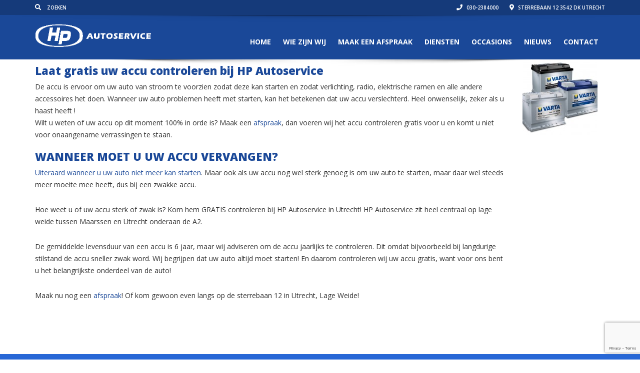

--- FILE ---
content_type: text/html; charset=utf-8
request_url: https://www.google.com/recaptcha/api2/anchor?ar=1&k=6Le_7ooUAAAAANOzFiboY0Cr_kXBWqYnrZ0HFhjT&co=aHR0cHM6Ly93d3cuaHBhdXRvc2VydmljZS5ubDo0NDM.&hl=en&v=PoyoqOPhxBO7pBk68S4YbpHZ&size=invisible&anchor-ms=20000&execute-ms=30000&cb=fa7o6bkrzlsy
body_size: 48729
content:
<!DOCTYPE HTML><html dir="ltr" lang="en"><head><meta http-equiv="Content-Type" content="text/html; charset=UTF-8">
<meta http-equiv="X-UA-Compatible" content="IE=edge">
<title>reCAPTCHA</title>
<style type="text/css">
/* cyrillic-ext */
@font-face {
  font-family: 'Roboto';
  font-style: normal;
  font-weight: 400;
  font-stretch: 100%;
  src: url(//fonts.gstatic.com/s/roboto/v48/KFO7CnqEu92Fr1ME7kSn66aGLdTylUAMa3GUBHMdazTgWw.woff2) format('woff2');
  unicode-range: U+0460-052F, U+1C80-1C8A, U+20B4, U+2DE0-2DFF, U+A640-A69F, U+FE2E-FE2F;
}
/* cyrillic */
@font-face {
  font-family: 'Roboto';
  font-style: normal;
  font-weight: 400;
  font-stretch: 100%;
  src: url(//fonts.gstatic.com/s/roboto/v48/KFO7CnqEu92Fr1ME7kSn66aGLdTylUAMa3iUBHMdazTgWw.woff2) format('woff2');
  unicode-range: U+0301, U+0400-045F, U+0490-0491, U+04B0-04B1, U+2116;
}
/* greek-ext */
@font-face {
  font-family: 'Roboto';
  font-style: normal;
  font-weight: 400;
  font-stretch: 100%;
  src: url(//fonts.gstatic.com/s/roboto/v48/KFO7CnqEu92Fr1ME7kSn66aGLdTylUAMa3CUBHMdazTgWw.woff2) format('woff2');
  unicode-range: U+1F00-1FFF;
}
/* greek */
@font-face {
  font-family: 'Roboto';
  font-style: normal;
  font-weight: 400;
  font-stretch: 100%;
  src: url(//fonts.gstatic.com/s/roboto/v48/KFO7CnqEu92Fr1ME7kSn66aGLdTylUAMa3-UBHMdazTgWw.woff2) format('woff2');
  unicode-range: U+0370-0377, U+037A-037F, U+0384-038A, U+038C, U+038E-03A1, U+03A3-03FF;
}
/* math */
@font-face {
  font-family: 'Roboto';
  font-style: normal;
  font-weight: 400;
  font-stretch: 100%;
  src: url(//fonts.gstatic.com/s/roboto/v48/KFO7CnqEu92Fr1ME7kSn66aGLdTylUAMawCUBHMdazTgWw.woff2) format('woff2');
  unicode-range: U+0302-0303, U+0305, U+0307-0308, U+0310, U+0312, U+0315, U+031A, U+0326-0327, U+032C, U+032F-0330, U+0332-0333, U+0338, U+033A, U+0346, U+034D, U+0391-03A1, U+03A3-03A9, U+03B1-03C9, U+03D1, U+03D5-03D6, U+03F0-03F1, U+03F4-03F5, U+2016-2017, U+2034-2038, U+203C, U+2040, U+2043, U+2047, U+2050, U+2057, U+205F, U+2070-2071, U+2074-208E, U+2090-209C, U+20D0-20DC, U+20E1, U+20E5-20EF, U+2100-2112, U+2114-2115, U+2117-2121, U+2123-214F, U+2190, U+2192, U+2194-21AE, U+21B0-21E5, U+21F1-21F2, U+21F4-2211, U+2213-2214, U+2216-22FF, U+2308-230B, U+2310, U+2319, U+231C-2321, U+2336-237A, U+237C, U+2395, U+239B-23B7, U+23D0, U+23DC-23E1, U+2474-2475, U+25AF, U+25B3, U+25B7, U+25BD, U+25C1, U+25CA, U+25CC, U+25FB, U+266D-266F, U+27C0-27FF, U+2900-2AFF, U+2B0E-2B11, U+2B30-2B4C, U+2BFE, U+3030, U+FF5B, U+FF5D, U+1D400-1D7FF, U+1EE00-1EEFF;
}
/* symbols */
@font-face {
  font-family: 'Roboto';
  font-style: normal;
  font-weight: 400;
  font-stretch: 100%;
  src: url(//fonts.gstatic.com/s/roboto/v48/KFO7CnqEu92Fr1ME7kSn66aGLdTylUAMaxKUBHMdazTgWw.woff2) format('woff2');
  unicode-range: U+0001-000C, U+000E-001F, U+007F-009F, U+20DD-20E0, U+20E2-20E4, U+2150-218F, U+2190, U+2192, U+2194-2199, U+21AF, U+21E6-21F0, U+21F3, U+2218-2219, U+2299, U+22C4-22C6, U+2300-243F, U+2440-244A, U+2460-24FF, U+25A0-27BF, U+2800-28FF, U+2921-2922, U+2981, U+29BF, U+29EB, U+2B00-2BFF, U+4DC0-4DFF, U+FFF9-FFFB, U+10140-1018E, U+10190-1019C, U+101A0, U+101D0-101FD, U+102E0-102FB, U+10E60-10E7E, U+1D2C0-1D2D3, U+1D2E0-1D37F, U+1F000-1F0FF, U+1F100-1F1AD, U+1F1E6-1F1FF, U+1F30D-1F30F, U+1F315, U+1F31C, U+1F31E, U+1F320-1F32C, U+1F336, U+1F378, U+1F37D, U+1F382, U+1F393-1F39F, U+1F3A7-1F3A8, U+1F3AC-1F3AF, U+1F3C2, U+1F3C4-1F3C6, U+1F3CA-1F3CE, U+1F3D4-1F3E0, U+1F3ED, U+1F3F1-1F3F3, U+1F3F5-1F3F7, U+1F408, U+1F415, U+1F41F, U+1F426, U+1F43F, U+1F441-1F442, U+1F444, U+1F446-1F449, U+1F44C-1F44E, U+1F453, U+1F46A, U+1F47D, U+1F4A3, U+1F4B0, U+1F4B3, U+1F4B9, U+1F4BB, U+1F4BF, U+1F4C8-1F4CB, U+1F4D6, U+1F4DA, U+1F4DF, U+1F4E3-1F4E6, U+1F4EA-1F4ED, U+1F4F7, U+1F4F9-1F4FB, U+1F4FD-1F4FE, U+1F503, U+1F507-1F50B, U+1F50D, U+1F512-1F513, U+1F53E-1F54A, U+1F54F-1F5FA, U+1F610, U+1F650-1F67F, U+1F687, U+1F68D, U+1F691, U+1F694, U+1F698, U+1F6AD, U+1F6B2, U+1F6B9-1F6BA, U+1F6BC, U+1F6C6-1F6CF, U+1F6D3-1F6D7, U+1F6E0-1F6EA, U+1F6F0-1F6F3, U+1F6F7-1F6FC, U+1F700-1F7FF, U+1F800-1F80B, U+1F810-1F847, U+1F850-1F859, U+1F860-1F887, U+1F890-1F8AD, U+1F8B0-1F8BB, U+1F8C0-1F8C1, U+1F900-1F90B, U+1F93B, U+1F946, U+1F984, U+1F996, U+1F9E9, U+1FA00-1FA6F, U+1FA70-1FA7C, U+1FA80-1FA89, U+1FA8F-1FAC6, U+1FACE-1FADC, U+1FADF-1FAE9, U+1FAF0-1FAF8, U+1FB00-1FBFF;
}
/* vietnamese */
@font-face {
  font-family: 'Roboto';
  font-style: normal;
  font-weight: 400;
  font-stretch: 100%;
  src: url(//fonts.gstatic.com/s/roboto/v48/KFO7CnqEu92Fr1ME7kSn66aGLdTylUAMa3OUBHMdazTgWw.woff2) format('woff2');
  unicode-range: U+0102-0103, U+0110-0111, U+0128-0129, U+0168-0169, U+01A0-01A1, U+01AF-01B0, U+0300-0301, U+0303-0304, U+0308-0309, U+0323, U+0329, U+1EA0-1EF9, U+20AB;
}
/* latin-ext */
@font-face {
  font-family: 'Roboto';
  font-style: normal;
  font-weight: 400;
  font-stretch: 100%;
  src: url(//fonts.gstatic.com/s/roboto/v48/KFO7CnqEu92Fr1ME7kSn66aGLdTylUAMa3KUBHMdazTgWw.woff2) format('woff2');
  unicode-range: U+0100-02BA, U+02BD-02C5, U+02C7-02CC, U+02CE-02D7, U+02DD-02FF, U+0304, U+0308, U+0329, U+1D00-1DBF, U+1E00-1E9F, U+1EF2-1EFF, U+2020, U+20A0-20AB, U+20AD-20C0, U+2113, U+2C60-2C7F, U+A720-A7FF;
}
/* latin */
@font-face {
  font-family: 'Roboto';
  font-style: normal;
  font-weight: 400;
  font-stretch: 100%;
  src: url(//fonts.gstatic.com/s/roboto/v48/KFO7CnqEu92Fr1ME7kSn66aGLdTylUAMa3yUBHMdazQ.woff2) format('woff2');
  unicode-range: U+0000-00FF, U+0131, U+0152-0153, U+02BB-02BC, U+02C6, U+02DA, U+02DC, U+0304, U+0308, U+0329, U+2000-206F, U+20AC, U+2122, U+2191, U+2193, U+2212, U+2215, U+FEFF, U+FFFD;
}
/* cyrillic-ext */
@font-face {
  font-family: 'Roboto';
  font-style: normal;
  font-weight: 500;
  font-stretch: 100%;
  src: url(//fonts.gstatic.com/s/roboto/v48/KFO7CnqEu92Fr1ME7kSn66aGLdTylUAMa3GUBHMdazTgWw.woff2) format('woff2');
  unicode-range: U+0460-052F, U+1C80-1C8A, U+20B4, U+2DE0-2DFF, U+A640-A69F, U+FE2E-FE2F;
}
/* cyrillic */
@font-face {
  font-family: 'Roboto';
  font-style: normal;
  font-weight: 500;
  font-stretch: 100%;
  src: url(//fonts.gstatic.com/s/roboto/v48/KFO7CnqEu92Fr1ME7kSn66aGLdTylUAMa3iUBHMdazTgWw.woff2) format('woff2');
  unicode-range: U+0301, U+0400-045F, U+0490-0491, U+04B0-04B1, U+2116;
}
/* greek-ext */
@font-face {
  font-family: 'Roboto';
  font-style: normal;
  font-weight: 500;
  font-stretch: 100%;
  src: url(//fonts.gstatic.com/s/roboto/v48/KFO7CnqEu92Fr1ME7kSn66aGLdTylUAMa3CUBHMdazTgWw.woff2) format('woff2');
  unicode-range: U+1F00-1FFF;
}
/* greek */
@font-face {
  font-family: 'Roboto';
  font-style: normal;
  font-weight: 500;
  font-stretch: 100%;
  src: url(//fonts.gstatic.com/s/roboto/v48/KFO7CnqEu92Fr1ME7kSn66aGLdTylUAMa3-UBHMdazTgWw.woff2) format('woff2');
  unicode-range: U+0370-0377, U+037A-037F, U+0384-038A, U+038C, U+038E-03A1, U+03A3-03FF;
}
/* math */
@font-face {
  font-family: 'Roboto';
  font-style: normal;
  font-weight: 500;
  font-stretch: 100%;
  src: url(//fonts.gstatic.com/s/roboto/v48/KFO7CnqEu92Fr1ME7kSn66aGLdTylUAMawCUBHMdazTgWw.woff2) format('woff2');
  unicode-range: U+0302-0303, U+0305, U+0307-0308, U+0310, U+0312, U+0315, U+031A, U+0326-0327, U+032C, U+032F-0330, U+0332-0333, U+0338, U+033A, U+0346, U+034D, U+0391-03A1, U+03A3-03A9, U+03B1-03C9, U+03D1, U+03D5-03D6, U+03F0-03F1, U+03F4-03F5, U+2016-2017, U+2034-2038, U+203C, U+2040, U+2043, U+2047, U+2050, U+2057, U+205F, U+2070-2071, U+2074-208E, U+2090-209C, U+20D0-20DC, U+20E1, U+20E5-20EF, U+2100-2112, U+2114-2115, U+2117-2121, U+2123-214F, U+2190, U+2192, U+2194-21AE, U+21B0-21E5, U+21F1-21F2, U+21F4-2211, U+2213-2214, U+2216-22FF, U+2308-230B, U+2310, U+2319, U+231C-2321, U+2336-237A, U+237C, U+2395, U+239B-23B7, U+23D0, U+23DC-23E1, U+2474-2475, U+25AF, U+25B3, U+25B7, U+25BD, U+25C1, U+25CA, U+25CC, U+25FB, U+266D-266F, U+27C0-27FF, U+2900-2AFF, U+2B0E-2B11, U+2B30-2B4C, U+2BFE, U+3030, U+FF5B, U+FF5D, U+1D400-1D7FF, U+1EE00-1EEFF;
}
/* symbols */
@font-face {
  font-family: 'Roboto';
  font-style: normal;
  font-weight: 500;
  font-stretch: 100%;
  src: url(//fonts.gstatic.com/s/roboto/v48/KFO7CnqEu92Fr1ME7kSn66aGLdTylUAMaxKUBHMdazTgWw.woff2) format('woff2');
  unicode-range: U+0001-000C, U+000E-001F, U+007F-009F, U+20DD-20E0, U+20E2-20E4, U+2150-218F, U+2190, U+2192, U+2194-2199, U+21AF, U+21E6-21F0, U+21F3, U+2218-2219, U+2299, U+22C4-22C6, U+2300-243F, U+2440-244A, U+2460-24FF, U+25A0-27BF, U+2800-28FF, U+2921-2922, U+2981, U+29BF, U+29EB, U+2B00-2BFF, U+4DC0-4DFF, U+FFF9-FFFB, U+10140-1018E, U+10190-1019C, U+101A0, U+101D0-101FD, U+102E0-102FB, U+10E60-10E7E, U+1D2C0-1D2D3, U+1D2E0-1D37F, U+1F000-1F0FF, U+1F100-1F1AD, U+1F1E6-1F1FF, U+1F30D-1F30F, U+1F315, U+1F31C, U+1F31E, U+1F320-1F32C, U+1F336, U+1F378, U+1F37D, U+1F382, U+1F393-1F39F, U+1F3A7-1F3A8, U+1F3AC-1F3AF, U+1F3C2, U+1F3C4-1F3C6, U+1F3CA-1F3CE, U+1F3D4-1F3E0, U+1F3ED, U+1F3F1-1F3F3, U+1F3F5-1F3F7, U+1F408, U+1F415, U+1F41F, U+1F426, U+1F43F, U+1F441-1F442, U+1F444, U+1F446-1F449, U+1F44C-1F44E, U+1F453, U+1F46A, U+1F47D, U+1F4A3, U+1F4B0, U+1F4B3, U+1F4B9, U+1F4BB, U+1F4BF, U+1F4C8-1F4CB, U+1F4D6, U+1F4DA, U+1F4DF, U+1F4E3-1F4E6, U+1F4EA-1F4ED, U+1F4F7, U+1F4F9-1F4FB, U+1F4FD-1F4FE, U+1F503, U+1F507-1F50B, U+1F50D, U+1F512-1F513, U+1F53E-1F54A, U+1F54F-1F5FA, U+1F610, U+1F650-1F67F, U+1F687, U+1F68D, U+1F691, U+1F694, U+1F698, U+1F6AD, U+1F6B2, U+1F6B9-1F6BA, U+1F6BC, U+1F6C6-1F6CF, U+1F6D3-1F6D7, U+1F6E0-1F6EA, U+1F6F0-1F6F3, U+1F6F7-1F6FC, U+1F700-1F7FF, U+1F800-1F80B, U+1F810-1F847, U+1F850-1F859, U+1F860-1F887, U+1F890-1F8AD, U+1F8B0-1F8BB, U+1F8C0-1F8C1, U+1F900-1F90B, U+1F93B, U+1F946, U+1F984, U+1F996, U+1F9E9, U+1FA00-1FA6F, U+1FA70-1FA7C, U+1FA80-1FA89, U+1FA8F-1FAC6, U+1FACE-1FADC, U+1FADF-1FAE9, U+1FAF0-1FAF8, U+1FB00-1FBFF;
}
/* vietnamese */
@font-face {
  font-family: 'Roboto';
  font-style: normal;
  font-weight: 500;
  font-stretch: 100%;
  src: url(//fonts.gstatic.com/s/roboto/v48/KFO7CnqEu92Fr1ME7kSn66aGLdTylUAMa3OUBHMdazTgWw.woff2) format('woff2');
  unicode-range: U+0102-0103, U+0110-0111, U+0128-0129, U+0168-0169, U+01A0-01A1, U+01AF-01B0, U+0300-0301, U+0303-0304, U+0308-0309, U+0323, U+0329, U+1EA0-1EF9, U+20AB;
}
/* latin-ext */
@font-face {
  font-family: 'Roboto';
  font-style: normal;
  font-weight: 500;
  font-stretch: 100%;
  src: url(//fonts.gstatic.com/s/roboto/v48/KFO7CnqEu92Fr1ME7kSn66aGLdTylUAMa3KUBHMdazTgWw.woff2) format('woff2');
  unicode-range: U+0100-02BA, U+02BD-02C5, U+02C7-02CC, U+02CE-02D7, U+02DD-02FF, U+0304, U+0308, U+0329, U+1D00-1DBF, U+1E00-1E9F, U+1EF2-1EFF, U+2020, U+20A0-20AB, U+20AD-20C0, U+2113, U+2C60-2C7F, U+A720-A7FF;
}
/* latin */
@font-face {
  font-family: 'Roboto';
  font-style: normal;
  font-weight: 500;
  font-stretch: 100%;
  src: url(//fonts.gstatic.com/s/roboto/v48/KFO7CnqEu92Fr1ME7kSn66aGLdTylUAMa3yUBHMdazQ.woff2) format('woff2');
  unicode-range: U+0000-00FF, U+0131, U+0152-0153, U+02BB-02BC, U+02C6, U+02DA, U+02DC, U+0304, U+0308, U+0329, U+2000-206F, U+20AC, U+2122, U+2191, U+2193, U+2212, U+2215, U+FEFF, U+FFFD;
}
/* cyrillic-ext */
@font-face {
  font-family: 'Roboto';
  font-style: normal;
  font-weight: 900;
  font-stretch: 100%;
  src: url(//fonts.gstatic.com/s/roboto/v48/KFO7CnqEu92Fr1ME7kSn66aGLdTylUAMa3GUBHMdazTgWw.woff2) format('woff2');
  unicode-range: U+0460-052F, U+1C80-1C8A, U+20B4, U+2DE0-2DFF, U+A640-A69F, U+FE2E-FE2F;
}
/* cyrillic */
@font-face {
  font-family: 'Roboto';
  font-style: normal;
  font-weight: 900;
  font-stretch: 100%;
  src: url(//fonts.gstatic.com/s/roboto/v48/KFO7CnqEu92Fr1ME7kSn66aGLdTylUAMa3iUBHMdazTgWw.woff2) format('woff2');
  unicode-range: U+0301, U+0400-045F, U+0490-0491, U+04B0-04B1, U+2116;
}
/* greek-ext */
@font-face {
  font-family: 'Roboto';
  font-style: normal;
  font-weight: 900;
  font-stretch: 100%;
  src: url(//fonts.gstatic.com/s/roboto/v48/KFO7CnqEu92Fr1ME7kSn66aGLdTylUAMa3CUBHMdazTgWw.woff2) format('woff2');
  unicode-range: U+1F00-1FFF;
}
/* greek */
@font-face {
  font-family: 'Roboto';
  font-style: normal;
  font-weight: 900;
  font-stretch: 100%;
  src: url(//fonts.gstatic.com/s/roboto/v48/KFO7CnqEu92Fr1ME7kSn66aGLdTylUAMa3-UBHMdazTgWw.woff2) format('woff2');
  unicode-range: U+0370-0377, U+037A-037F, U+0384-038A, U+038C, U+038E-03A1, U+03A3-03FF;
}
/* math */
@font-face {
  font-family: 'Roboto';
  font-style: normal;
  font-weight: 900;
  font-stretch: 100%;
  src: url(//fonts.gstatic.com/s/roboto/v48/KFO7CnqEu92Fr1ME7kSn66aGLdTylUAMawCUBHMdazTgWw.woff2) format('woff2');
  unicode-range: U+0302-0303, U+0305, U+0307-0308, U+0310, U+0312, U+0315, U+031A, U+0326-0327, U+032C, U+032F-0330, U+0332-0333, U+0338, U+033A, U+0346, U+034D, U+0391-03A1, U+03A3-03A9, U+03B1-03C9, U+03D1, U+03D5-03D6, U+03F0-03F1, U+03F4-03F5, U+2016-2017, U+2034-2038, U+203C, U+2040, U+2043, U+2047, U+2050, U+2057, U+205F, U+2070-2071, U+2074-208E, U+2090-209C, U+20D0-20DC, U+20E1, U+20E5-20EF, U+2100-2112, U+2114-2115, U+2117-2121, U+2123-214F, U+2190, U+2192, U+2194-21AE, U+21B0-21E5, U+21F1-21F2, U+21F4-2211, U+2213-2214, U+2216-22FF, U+2308-230B, U+2310, U+2319, U+231C-2321, U+2336-237A, U+237C, U+2395, U+239B-23B7, U+23D0, U+23DC-23E1, U+2474-2475, U+25AF, U+25B3, U+25B7, U+25BD, U+25C1, U+25CA, U+25CC, U+25FB, U+266D-266F, U+27C0-27FF, U+2900-2AFF, U+2B0E-2B11, U+2B30-2B4C, U+2BFE, U+3030, U+FF5B, U+FF5D, U+1D400-1D7FF, U+1EE00-1EEFF;
}
/* symbols */
@font-face {
  font-family: 'Roboto';
  font-style: normal;
  font-weight: 900;
  font-stretch: 100%;
  src: url(//fonts.gstatic.com/s/roboto/v48/KFO7CnqEu92Fr1ME7kSn66aGLdTylUAMaxKUBHMdazTgWw.woff2) format('woff2');
  unicode-range: U+0001-000C, U+000E-001F, U+007F-009F, U+20DD-20E0, U+20E2-20E4, U+2150-218F, U+2190, U+2192, U+2194-2199, U+21AF, U+21E6-21F0, U+21F3, U+2218-2219, U+2299, U+22C4-22C6, U+2300-243F, U+2440-244A, U+2460-24FF, U+25A0-27BF, U+2800-28FF, U+2921-2922, U+2981, U+29BF, U+29EB, U+2B00-2BFF, U+4DC0-4DFF, U+FFF9-FFFB, U+10140-1018E, U+10190-1019C, U+101A0, U+101D0-101FD, U+102E0-102FB, U+10E60-10E7E, U+1D2C0-1D2D3, U+1D2E0-1D37F, U+1F000-1F0FF, U+1F100-1F1AD, U+1F1E6-1F1FF, U+1F30D-1F30F, U+1F315, U+1F31C, U+1F31E, U+1F320-1F32C, U+1F336, U+1F378, U+1F37D, U+1F382, U+1F393-1F39F, U+1F3A7-1F3A8, U+1F3AC-1F3AF, U+1F3C2, U+1F3C4-1F3C6, U+1F3CA-1F3CE, U+1F3D4-1F3E0, U+1F3ED, U+1F3F1-1F3F3, U+1F3F5-1F3F7, U+1F408, U+1F415, U+1F41F, U+1F426, U+1F43F, U+1F441-1F442, U+1F444, U+1F446-1F449, U+1F44C-1F44E, U+1F453, U+1F46A, U+1F47D, U+1F4A3, U+1F4B0, U+1F4B3, U+1F4B9, U+1F4BB, U+1F4BF, U+1F4C8-1F4CB, U+1F4D6, U+1F4DA, U+1F4DF, U+1F4E3-1F4E6, U+1F4EA-1F4ED, U+1F4F7, U+1F4F9-1F4FB, U+1F4FD-1F4FE, U+1F503, U+1F507-1F50B, U+1F50D, U+1F512-1F513, U+1F53E-1F54A, U+1F54F-1F5FA, U+1F610, U+1F650-1F67F, U+1F687, U+1F68D, U+1F691, U+1F694, U+1F698, U+1F6AD, U+1F6B2, U+1F6B9-1F6BA, U+1F6BC, U+1F6C6-1F6CF, U+1F6D3-1F6D7, U+1F6E0-1F6EA, U+1F6F0-1F6F3, U+1F6F7-1F6FC, U+1F700-1F7FF, U+1F800-1F80B, U+1F810-1F847, U+1F850-1F859, U+1F860-1F887, U+1F890-1F8AD, U+1F8B0-1F8BB, U+1F8C0-1F8C1, U+1F900-1F90B, U+1F93B, U+1F946, U+1F984, U+1F996, U+1F9E9, U+1FA00-1FA6F, U+1FA70-1FA7C, U+1FA80-1FA89, U+1FA8F-1FAC6, U+1FACE-1FADC, U+1FADF-1FAE9, U+1FAF0-1FAF8, U+1FB00-1FBFF;
}
/* vietnamese */
@font-face {
  font-family: 'Roboto';
  font-style: normal;
  font-weight: 900;
  font-stretch: 100%;
  src: url(//fonts.gstatic.com/s/roboto/v48/KFO7CnqEu92Fr1ME7kSn66aGLdTylUAMa3OUBHMdazTgWw.woff2) format('woff2');
  unicode-range: U+0102-0103, U+0110-0111, U+0128-0129, U+0168-0169, U+01A0-01A1, U+01AF-01B0, U+0300-0301, U+0303-0304, U+0308-0309, U+0323, U+0329, U+1EA0-1EF9, U+20AB;
}
/* latin-ext */
@font-face {
  font-family: 'Roboto';
  font-style: normal;
  font-weight: 900;
  font-stretch: 100%;
  src: url(//fonts.gstatic.com/s/roboto/v48/KFO7CnqEu92Fr1ME7kSn66aGLdTylUAMa3KUBHMdazTgWw.woff2) format('woff2');
  unicode-range: U+0100-02BA, U+02BD-02C5, U+02C7-02CC, U+02CE-02D7, U+02DD-02FF, U+0304, U+0308, U+0329, U+1D00-1DBF, U+1E00-1E9F, U+1EF2-1EFF, U+2020, U+20A0-20AB, U+20AD-20C0, U+2113, U+2C60-2C7F, U+A720-A7FF;
}
/* latin */
@font-face {
  font-family: 'Roboto';
  font-style: normal;
  font-weight: 900;
  font-stretch: 100%;
  src: url(//fonts.gstatic.com/s/roboto/v48/KFO7CnqEu92Fr1ME7kSn66aGLdTylUAMa3yUBHMdazQ.woff2) format('woff2');
  unicode-range: U+0000-00FF, U+0131, U+0152-0153, U+02BB-02BC, U+02C6, U+02DA, U+02DC, U+0304, U+0308, U+0329, U+2000-206F, U+20AC, U+2122, U+2191, U+2193, U+2212, U+2215, U+FEFF, U+FFFD;
}

</style>
<link rel="stylesheet" type="text/css" href="https://www.gstatic.com/recaptcha/releases/PoyoqOPhxBO7pBk68S4YbpHZ/styles__ltr.css">
<script nonce="7J6_8LdZtEZ9_Rmw4jMGoQ" type="text/javascript">window['__recaptcha_api'] = 'https://www.google.com/recaptcha/api2/';</script>
<script type="text/javascript" src="https://www.gstatic.com/recaptcha/releases/PoyoqOPhxBO7pBk68S4YbpHZ/recaptcha__en.js" nonce="7J6_8LdZtEZ9_Rmw4jMGoQ">
      
    </script></head>
<body><div id="rc-anchor-alert" class="rc-anchor-alert"></div>
<input type="hidden" id="recaptcha-token" value="[base64]">
<script type="text/javascript" nonce="7J6_8LdZtEZ9_Rmw4jMGoQ">
      recaptcha.anchor.Main.init("[\x22ainput\x22,[\x22bgdata\x22,\x22\x22,\[base64]/[base64]/bmV3IFpbdF0obVswXSk6Sz09Mj9uZXcgWlt0XShtWzBdLG1bMV0pOks9PTM/bmV3IFpbdF0obVswXSxtWzFdLG1bMl0pOks9PTQ/[base64]/[base64]/[base64]/[base64]/[base64]/[base64]/[base64]/[base64]/[base64]/[base64]/[base64]/[base64]/[base64]/[base64]\\u003d\\u003d\x22,\[base64]\x22,\x22w4tzV8ODRV/CnMKoJ2tZM8OYEnLDrcOHXSLCh8KHw5vDlcOzMcKxLMKLXnV4FBLDvcK1NjrCgMKBw6/[base64]/CgHPDl8KDw47ChTXDqhjDmhvDosKhwqzCi8ONNsKdw6cvMsOgfsKwOcO0O8Kew48Ww7oRw6zDmsKqwpBQBcKww6jDswFwb8K0w4N6wocRw7d7w7xOZMKTBsOQLcOtIS40dhVCaD7DviHDt8KZBsOMwodMYyIRP8OXwo/DlCrDl2FPGsKow4rCp8ODw5bDkMK/NMOsw6vDrTnCtMOtwrjDvmYzJMOawoRIwqIjwq1qwpENwrp5wpNsC31jBMKAesKcw7FCVcKdwrnDuMK/w5HDpMK3JcKgOhTDhMKcQydVL8OmcjDDvcK5bMO3DhpwO8OyGXUwwoDDuzcYfsK9w7ALw5bCgsKBwoXCocKuw4vCng/[base64]/CqgANI13CtWzCrsKjw4TCpULDpEcMdwwuKMKywqFVwqnDu8K5wrjDlUnCqwQwwosXQ8KswqXDj8KUw6rCsBUJwrZHOcKYwrnCh8Ope0QhwpAmAMOydsKGw6I4aw/Dsl4dw4jCvcKYc1YPbmXCo8KqFcOfwrfDhcKnN8Kiw5c0O8OPeijDu1LDssKLQMOUw7fCnMKIwrd4XCk+w4xOfQvDpsOrw61DIzfDrDXCosK9wo9UYisLw7LCux8qwqMuOSHDvMOLw5vCkGBlw71twqTCoinDvQlgw6LDixbDh8KGw7IhWMKuwq3DjE7CkG/Dg8KgwqAkd38Dw50mwqkNe8ObPcOJwrTCiT7CkWvCpMK7VCpJT8KxwqTCgMO4wqDDq8KPHiwUTCrDlSfDpsK9XX8ubcKxd8Oxw5zDmsOeE8K0w7YHa8KSwr1LJcOJw6fDhyFSw4/DvsKhTcOhw7E+wqRkw5nCqsO1V8KdwrdAw43DvMOaGU/DgFldwoPCvsO3fwzCoxDCp8KGbsOAAwzDq8KgUsO1WyQBwqgXPcKCf1UTwr0fTSgIwrgewrRZCcKfHsO/w6teBmHDgWzCiS9IwpfDgcKSwq9wZMKAw4/[base64]/[base64]/[base64]/CnT/Dimh+CcK8woloH8OeO8KVI8Kgwo0qw7fCkBrCjcOWOnIQKXPDkXnCowh6wopVbcOVNklXVMOowpbCqm56wqBAwoTCsipmw4HDmWQ/fRvCscO3wowWTMOww7jCqcO4wqlPIV3DgHEzNlY7K8OXA1QJc3TCosOlSBVLTHlhw6DCicOawqzCjcOjcF0XO8KNwpM9w4IYw4DDpcKbOhHDsz50XsKeVTDCksObARnDucOVM8Kyw7hxwrHDqQnCmH/DhxnCglPCtmvDnMKOHDEMw7V0w44aKsK4bsKqHxhQaxbCqWLCkjnDkCvDuU7DicO0wqxJwpfDvcOvMFLCuxHCjcKyfg/CjUrCq8K1w5kMS8KEBhdiwoDCrkzDvynDicKJcsOUwq/DlB8WeXnCnzXDtVPCphckXB3CsMOuwoAxw4vDlMK7Z0zCmjVFETTDicKcw4LDhU3DuMOQFAnDisKSJ39Uw6hhw6TDvsKeTWjCtsOlH0sbeMKoB1DDrTXCtcOCKU/Cjh8lCcKewoPCh8OgdMOMw6PDqgVPw6FYwrd1TQjCicOpc8KGwrFUJRZkKj5/[base64]/[base64]/[base64]/VsKgfQdKUVrCkWgbMy1Lwpxufm1cBX16OAV7CBs/w40wM1zCs8OYXMOTwqnDkV7CocOyBcOGIXlowqjCgsOEXhpSwo4wYsOGw7bCiQ3Ci8KoTwvDlMKMw5TDqcKgw5QiwobCl8ONam4Vw6LDi2nCmR3CqWIFbB8TVyA3wqTChMOjwpsew7PDsMK6Y1/DusKgRw/ClWbDhjHDpAVcw78Hw7fCsw92wprCkx9gFX/[base64]/CjMOBHsO2EcOEw5guZMKyIsO0e8KNDMKDwpLCpiDDvxhsai3ChcKyXzjDqMOBw7nCpMKGARTDk8KqeQRMBUjDrHIawrHCkcKJMMOcB8O3w4vDkirCmENww6HDmMKWLALDoV0/ARnCiGcgADpBTnbCnVtBwp4Rwo8BXiNlwodzG8KZYMKJDcOQwoDCq8KowpHDvmHCm29sw4RWw64/NSbCl1bClRA0LsONwrgqflnDj8O2ScK2dcKJU8KqS8OJw6nDgX3CikjDvXV0JMKpZ8OeGsO0w5JHABpww79cZzsRZMODeyw9D8KJcm8Mw7PCpT0yPFNiMsO7wr0yW3zDpMOFUsOUw7LDkBQQTsOpw7dkLsKkEEVxwrhIMS/CmsOYNMOswrbDhgnDkDk+w6h/UMKHwrHDgUNyR8OlwqZgCcOGwrRmw6jCtsKuOz3Cp8KMbW3DjnU7w4M9F8KbZMK/P8K0wotlw47Dr3tOw5Uswppdw7Y3wqp4dsKEIWdIwqlPwqZ0K3XDkMKywqnDnAY5w6cXZsO+w7HCusKPUD1aw47ChnzCqjPDqsKpRR4twrfCrXcRw6XCrFhsQULDqsOcwoUPwpPChsOQwpQ8wpEbAMOcwobClUrDhMOZwqTCoMOvwoZLw5BTPD/DgQ9gwo55w7RQBgHDhSQaK8OOYk4bVHzDm8Klw7/CmFzCrsKRw5NjHMOuBMKfwo9Tw53DhcKHYMKvw6gIwok2w4lJflTDvzgAwr4Kw5Y9wp/CqcO+B8OOwrTDpBEpw4IVQ8OMQnrCvTFNw6E/[base64]/[base64]/ClsKQZsOdO8OiAVvDg3PCu8ONw7XDjQEIwpdQwojDvMO8w7glwrfDocKvBsKbecKbZ8KOTXPDgG5ywojDs0dAWTDCi8OFWGMCZMOBIMOww4JlR3nDucO2IsO/UGfDlwrCt8OPwoHDpn47w6Q7woNmwobDrhPCpsOCLgB+w7ERwozDs8OFwpvCn8K8w61pwoTDr8Oew4bCksKqw6jDlgfCjCNrGylgw7bDp8O4wq5BEURPbybDhn4CO8K1woQZwoHDoMObw4zDncOBwr0Wwo0kU8Ojwo9DwpRdBcOiw4/CgiLCvMKBw5/DsMKeTcK7VMOtw4heDsOMAcOQTSTDksK6w4XDnWvCg8KYwqZKwrnCjcKqw5vCunB7w7DDhcKDCcKFX8O5FsKFOMOYw4QKwp/CmMO7wpzCq8KEw6zCnsOjccKpwpc4w5JwRcKIwq9+w5/Dgxg3GgsKw79bw7h1DAJVHcOMwoXCi8Kaw7TCnAvDggM0d8KGeMOcEcOrw7DChcOtdhTDs0hkOzbCoMO/McO+KX8FasOTLVbDkcOuM8K9wrbDscORNMKbw6rDgmXDkzPCrUXCocKPwpfDlcK8Y0QcHn16GBzCqcOtw7XCtcKTwq3DtMOSHcKLPB9XKEsawpI9ecOnIDPDpsKAwpsJwpDCnBoxwpbCqMKXwr3DlyPClcOLw6DDqsO/wp5pwpVEFMK5wo/DsMKZPsO7EMOWwrDCo8K+GG/[base64]/CncOdwqhFwq4Fwq/Cs8Oqwq7DplYqw6gpwrUMd8KtDMOOUGwqf8Kuw6vDnCdNK0/Du8K0LC95CsOACSk3wrRrVFrDgsOUKMK7XwXDpUvCshQzEMOJwoEoeBAVFWTDp8OBM3DCl8KSwpZuIcKHwqLDgsOOQcOoccKVwobCmMOAwpPDizw0w7vCmMKpR8K4f8KGRcKhPk/ChnDCqMOmC8ONWB4LwphtwpzCh07Dok8qGcK6PD/CghYvwrsoFwLDh3rCmH/CszzDlMOew6zCmMOywo7CmX/DlVHDucKQwpp4FsOuw5sKw6fCs0VEwoFQHTHDvV/DjsKWwqc0BEvCryrDqMKRc07DmHQcKxkMw5cDFcK6w5XCrsKuTMK0BCZ4cgEzwrJMw7jCt8OHIUIuf8KOw6IPw4VCQU0tK2/DvcK9QBFVWlvDhsOlw6zDgE/[base64]/[base64]/QcKaYXsOwqMqwq9Rw64ZwogCwpjDqhLDvsOdDcKqw7Bbw5rDocOtcMKBw4XDmQ9magHDhzHCiMKaAsKpGcKGHyoPw68ww4/[base64]/DnMKTbcO+S8Kuw7NNw49JRB4HZMOWwpDDv3gdYsKqw73CsMKGwoPDtSIUwpvCmVMJwoYWw4dUw5bDh8OzwpYPKMKxIGhXSAHCgi9xw4VRJ19sw43Ck8KWwo/Dpn0lw6LDtMOJKQfCvsO2w73Dv8OkwqrCt1HDlMK8fMOWOMOnwrrCq8KGw6bCs8Kxw7HCpsKSwoNnWxYAwqnDs0DCoQJBcMKQVsK6wpjCm8Okw5cvwoDCs8K4w4BBYgtSKQYJwqVBw6bDqMOGMsK0IFDCi8KPwoHCg8OePsOjAsOYNMK2I8KSVwvDpFvCtg3DlA/DgcOUHSrDpGjCkcKbw7ckwrTDvS0rw7LDncKCesOYRVtBD3EHw784VsKLwoHClCdwEsKVw5oPw5QhD1DCj0UFWzogEhvChXxvRg7DmmrDv15Hw43DvWZ8w7DCl8KkSl1lw6LCosOyw7VBw68nw5gsUcOfwojDtTTClEnCm1d7w4bDqWzDiMKlwpE0wqYuRcK/[base64]/wpXDusK4JC7Dk8OuBzpGw4kqMmFGw7wHTUXCpB/DoiM8NcOYBsK2w67DnU3DvMOSw4jDr27Dr2zDq3TCkMKfw61Ew4kwOEI3AsKbwprCsDLCp8OZwoTCszBxEVN/FTrDmxJMw7PDmBFKwrdCElzCgcKWw6bDqsOBVF3ChC7CgcKHNsOcPXkEwrvDssOMwqDCtHV0LcKpKcOSwr3Cv2jDoBHDu3bCmR7CrS10IMK5KVdaOw9hwrYYJsOLwq03Y8KZQS05ekDDiCfCisKcJVrCgTQ5YMKXBVHCtsOaEXPCtsORYcO8dx0aw7bCvcOnURbCqcO/fkPDjUMewpxIwoZAwqECwo4BwroJRSvDll3DpsOHBwQaGCDCpsKQwpUbNnvCmcO1ZCfCu2fChsKgJcKsfsKaPMO3wrQXwqnDpHbDkgHDtwERw7PCq8KhDVhiw4VTY8OOTcOpw4pxA8OfM2pje0d/wqIVEz7CrSTCiMOpdG3Du8OQw4PCm8OfLWADwqrCvcKJw6PDrHbDvSYUSxhWCsKVL8OCNsK1XMK1woUcwqbDjMOWJMK4PiXDni9HwpIaUcKSwqDDr8KVwoMAwrZdAl7CuH3CpALDiGrCkh18w50QBxUmACFmw40wQ8KMwo3DiRnCusO1UX/DujfCuy/CnUlwTmcgTRkZw6g4I8KPccOCw6pGKXfCqcOEwqbCk0DCtsKPEg0TVBXDvcOPw4cMw7Zsw5fDim9CEsKsD8KVNETCrjBtwpPDmMOXw4IJwodjJ8KUw6pcwpY9wrU5EsK3w4/DlsO6HsO7BnnCkCVkwq/Dnz/DrsKdwrc6HcKFw6jCjA4rPlnDrDRGAE/DjWNSw5fCisOQw59lURVNK8OswrvDrcO5RsKIw4Z0wo8masOxwqMPY8K4EBBqAEZ+wqfCucO6wpTCtsOhERwwwqgiWMOJUw3Ch0PCp8KUw5QoC3U2wrdDw7EzOcO4KsKnw5gGZ35LZTvCl8O6QsKTXcKwScKnw44UwoJWwp/CqsO+wqsZC3jDjsOMw5EJfnXCvsO8w4bCr8OZw5RhwrVhUnvDnyvCjCjDl8OKw5HChxcid8KnwpTCv3Z7Dz3CtA4QwoltIMK/WmxxaXnDrmgdw7BAwpDDrjnDmFgDwrNgLWXClF/Ci8OOwpJEcTvDrsKjwrfCuMObw5I8R8OQVR3DtcKJMi5pw7cTeBNWXsKdP8KsEE/DrBgBXlXCmHtkw7V2Cj3Dk8OmKcO7wqrCmWnCjcOmwoDCvMK3IkE7wrjChcKpwqR+wp5PCMKSDcKzYsOlw4Z2woHDjSbCn8OpMi/[base64]/[base64]/[base64]/DrlI4CsKJwowCw4XDnTdiw7JmaMKqw6XCucOQCT/Duk5SwpnCuGUywrUtSFPDvGLCt8OUw4bCu0rCkC/DtQp6bMKcwpPClcKdwqnCuAoOw5vDksOOWRzCk8O7w4jCrMO7VhYpwq3ClAwVJFkNwoLDksORwpfCuVNJKSrDjBvDkcKWJMKiHGNnw7XCsMKIKsKmwoZ8wq5tw6jClnXCsGQ/ZivDtsK7UcKjw7YLw5PDlF7DnGAXw4zCgkPCucOQBHkxG1N1Zl3CkE59wqjDkGzDisOhwqXDtgTDssOASMKwwprCv8O3MsO2Kx3Du3dxVcOIH2DDscKwXMKJKMK3w4TDnsKQwpENwqrDuErCnDRwe3VxKUfDjRvDlcOVX8KSw6rCi8K/wqDCjcOXwoNGSXc9BzA7bUIFWsO6woHDnTPDgEkYwpZ/wpjDp8K/wqMew4fCicOSVSg/w643Q8K3QxrDlMOtK8K1RxcRw67DtSHCrMKQSSdoGcKTw7XClCtVwr7DksOHw69uw7vCpF93OMKZaMO9QXXDtMKBBhdXw59FTsOvIBjDiXdowq1jwrkWwoxCVDPCmA7CoUnDtwzDpmPDv8OdLSZkRiA/wqbDlX03w7DClcO0w70TwqDDmcORf0gtw7Ngwrd/YcKWdFzCiR7DhMOkSwx/MUTCkcKcZiXDrXNGw48Pw5w3HhMJAmzClcKNXkPDrsKiWcK0NsOgwo5SKsKLe2FAw7zDo0bCjQkMw7RMQAIWw51VwqrDmk7Dr2gwK0tVw7HCvsOQw4ovwoU+DMKlwqZ/wpHCksOow67DhxbDgcO2w6fCqlRTLz/CqMKAw49Ac8Ouw6VDw7fDoA9hw6VrYXxNE8KUwp57woDDpMKew7lGX8KTOMOZVcKWO25jw6MRw6fCuMOZw6jCoWzCj25CTkMYw4XCnR84w713B8KYwrJeSsOTETdeYUIJccKkw6DCpD0NYsKxwr16TsOYDMOEwq7DsVAEw6rCncKwwqVVw5Uhe8OIwr/CkQjCpcK9w4vDkMKUfsKdVXnCgzfDnTbCkMKWw4LCq8O7wp9gwp0cw4rDpXbClsO4woXChXDDhsO/FgQYw4QOw4hSCsKvwp43IcOJw4jCkwLDqlXDtSY5w6FiwqvDozfDucOSacO+wpfDiMOVw7MFbj/Ckg5Hw55/[base64]/CvzbDqxttSxfClRPDtcKUw48twqbDvDjCjDMcwpDDpMKcwrPCsUg8w5HDvVLDgsOgccKkw4TCnsOGwr3DjXUSwqxJworCjMO+A8ObwoDCkS5vEjRAFcKEwoFLHSEqwp18UcK5w4TCksOSKSDDvcOAYMKUccKGP2MzwpLCj8KIemvCqcKKLU7CvsK2Z8KYwqg/fx3CpsKewonDq8Oyc8Kdw4YSw7tXACEQGEJtw4DCucKfB3AeH8OSw5bDhcOqw6RBw5rDp2BuYsKvw6Z6cinCkMKFwqLDoFDDtx/Dj8Kkw4ZWQzdyw4kgw4HDuMKUw7BdwrnDoS5iwpLCqsKBJEcqwrFDw6pew6JswqRyGcKrw6JMY0IBQXDCjUA4H3kgw43DkQVwGR7CmzDDucOhJMOPS3DCo29/[base64]/Dj8OmeBV5wpLDsnA9VsORRQtXw7tAw5bCiRvDpB/DqU7CrMOfwq0mw48MwrHCssOtaMOGWgXDoMK9woYcwp9Dw6FRwrgTwpEHw4NCwp4ocm9nw5x7HE0IADnDtFgdw6PDu8KBwr7CtMKyQsO9GMOQw70Swo1vZjfCuQYFb0RFwovCpFVDw6rDl8O3w4QKXz15wq/CqsK3TFDDmMKFG8KjcXjDgjJLIzjDjMKsTmR9YMKTE23DscKgMcKNdVLDsWkWw5HDosOlGcOGwqHDiQjCqsOzY2HCtWRGw5FFwo9/wqVWKcO1BxgrfTs5w74qLy7DscKyHMOSwpXDhsKdwqF6I3zDvWrDqXZCXDbDvsKcD8KvwqkRbcKwM8KWfMK8wpoQeSoFfR7CsMKewrEWwqjCmcKowq4EwodEw7RuMsKxw4c+eMKxw6Q8AnPDkUhIahzDr13DiiY9w6jCihzDisKHw4/DhjoJfcKtVnEfRsO4XsO9wobDjcOFwpB0w6HCqMK0CE3Dg298wozDj2tBVMKQwqZ1w77CnxrChWt7cwg6w7zCmsODw5h1w6U7w5fDm8KVJyvDosKMw6A1wpUhCcOfaj/Ci8O6wrvCicOxwovDiVkhwqXDryA4woc3UEbCosOhGAtDXzgVEcOERsOeHG0uA8Kuw5LDgURIwoMOR0HDomp8w4TDsmHDl8KucERzw5vDhHFOw6rDuTVVc1HDvjjCuizCjsKMwq7DtMOFUlHClxrDtMOnXjNrw4bDn2hiw6phQMK8BsKzZk1Hw5xwUsOGHXEawpkjwo/DrcKjAsOAVxzCo07CsVrDqGbDscOSw6XDq8OTwrQ/[base64]/DrMOKwqzClQDDhQh6cTQmLGHCmWPCvcKudS9lwr3CqcKTAggFGMOqfFBfw5E9woosN8OTwoXChRY0w5Y4CXrCsjvDgcOhwok7KcORFMOaw5YnOwbDgMK3w5nCiMKWw5zCuMK9VTnCs8KZOcKvw4cXRnVrHybCtMKWw4LDjsKNwrHDjxVVXXVtb1XDgMOKY8K1T8KAw7/CiMO6wpV0XsOkR8Kgw4vDisO7wobCsDQzAMOVNhFBY8Kpw5spOMKtXsK8woLCg8KcGGBxMjDCvcO2e8K/S2sdbFDDosOcL2BZOG02wqlMw4FbHsOqwqkbwrjDiTs7cmrCi8O4w7kxw79ZP001wpLDnMK9NMOgZ2DCh8KGw6XDnMKxwrjDtsKQwp/DvhPDl8KNwrMbwo7CscK9IV7CoAtDVMKRw4nDqsOVwpxfw7BzbsKiw5pnG8OhZMOrwpfDo3EpwqfDn8OQdsKFwp8vJUMMwphDw7LCrcONwonCkDrClMO4RDTDg8Ouwo/DnQA3w5Rdw7dGVsKTw5EuwoHCoFUJY3pZw4vDkxvDoXRaw4FywpzDicOAVsKDwqUlw4BES8Ovw5hXwrYVw7rDrVPDjMK+wpgHSwRBw7o0ByHClj3DqF1WdSE8w7IQLippw5AKMMO5LcORwoPDnjTCrsKww5/CgMOJwoZyYTTDskZ0w7cOFsOwwr7CklRVBGDCiMKYPMK0Jhc0w4vCslHCuFZDwqREw4jClcODT2l0KQxAbcOXAsKbdsKDw7PCtMOgwoxfwpMsUGzCpsO9OBA0wpfDhMKoHQAFRMK0Dl3Cr1oUwqkiFMO+w64Rwp1UIXZBLgcww4g5LMOXw5jDljgdWAXCgsK6Ym/ClMOJw51oFQxlMXDDlVTChcKGw4vDrMKEFsOuwpsnwrvCnsKVIsKOeMOSEB5ew61JccOiwrB2wp7CjgvCtMKcCsK0wqbCmUXDh2zCvMKiYXlIwrQbcybDqFvDmAfCvsOoJClxwr/Dj0nDo8Kdw4XChsKyNStSV8OLwpzCkjvDjsKFMnxhw7AEwrPDrVPDrSZABMO7w4TCnsOgI13CgcKcQWrDmsONV3nCh8OJXl/ChGQtEcKgRcOEw4DCscKhwofCknnDiMKEwqV/Z8O6woVawpHCk13Cm3/[base64]/CvQY4WcOHw6vDkS8eBwjDlAE4YMKFw7HDhcOrb8Otwr0hw5gFw4bCkSZfwpdneBw1WAVnbMOZKMODw7NPwqvDmMOsw7sOUcO9wqtdIsKtwpozEn0aw6lzwqLCpcK/cMKdwqnDjcKowr3CpsO1QRoZFCDCjyBxCcOVwoDDoirDiCjDtDzCtsOhwosHOwXDjmvDssKnTMOBw586wq0gwqfCu8OBwpswRWDCh0wYThVfwo/DvcK/VcOnwq7Ci30KwoUGQGTDuMOmA8OUbsOzOcKUwqDCgXx3w7/Cp8K6w65gwozCoRvDicKya8Oww5B0wq/CkzHClV4JQBHCgMOXw5t9TU3CmnnDkcOjUEHDsTg8YDHDlgrDh8OUw5Affz1jLMKrw5vCoUFhwq3ChsOTw4gcwqFYwpASwpASacKGwrnCssOTw7JtNilwXMK0bnfCvcKjDMKpwqYVw40Nwr9fRkh5woXCr8OEwqHDlnApw5ZSwqV6w6sMwqPCswTChC/Dr8KEbjDCgcOSXHjCtcKkH0nDrMOqSE93XVRZwq7DszlAwowDw4tywoVfw4AXMjDCinpXFcKcw5TDs8O8JMKTDyPDuABuwqUGw5DDt8OFKXQAw4nDgMK6Yl/Dl8ONw4DCgELDs8KPwqc4P8K7w4tnQX/Dr8KfwqLCiTfChRTCjsOADGLDnsOFWWfCv8K7w4M0w4fDnAZWwqXCrljDlRnDosO6w7bDo20kw4PDhcKQwrrDnW/[base64]/w5rCm1/Dk34DwrpnworCl8O9wrMgQcKyw5LDqcKaw6ktJsKzZ8OcJUXCjQLCjsKEw7BFYMO4EcKbw40HJcKcw5PCoFUAw5rDkAfDrzQcGA9jwoklSMKXw5PDgHDDucKIwobDiAgoCsO7ZcKhUl7Cvz/CsjQyASvDs3tVEsOnLyLDpMOmwpNyGnzDn2LDhQbCtcOoAsKkNcKLwoLDncO2wqRvJUBxwpfCmcKfLMK/AFw9wpY7w5fDkSwgw4vChcKdwoLChsOzw4kyB15nMcOgdcKQw6rCicKlC0/DgMKswoQvacKGw4RXwqZmw5XCqcOHcsKFP003VMOzZ0fCicKmEDlbw7QXwqU3c8OORcKPYhdPw4ovw6zClcKVWyzDmcKSwrHDp2wuOsOGZDBDP8OWMSDCp8OWQ8KqYsKaKFLCiwrCr8KhYFY1RjZowrAePjQ5w5DCv1DCsj/DplHDgzhgEsOxFng6w6d5wo/DoMOtw7nDjMKsFhh+w5jDhQJOw7kJQAZ4VxnChxzDiGXCsMOLw7MFw5nDncOtw4VMBlMKSsO8w63CsCrDsk7CkcOxFcKkwpHCqVTCu8KfJ8Kpw6Q+GRIAJsKfw7pLNB/[base64]/CjcK/PcOfw6tDLcO2wog7wqRsa8OBLSzCsRgvw53DkMK4w4jCrFXDmF3DjRFlI8K1VcKgOFDDvMOPwpZ7w5E9WjPDjy/CvcK0wpbCmMKEwrrDkcKHwpvCqU/DoGYqKi/CmAxnw5rDi8OzU0IzEwpuw4TCssOiw4I9WsKrTcODJFsww5LDh8OTwoDCisKBQTHCh8K3w6Fuw7jCrikBA8Kcwrh/CQPDq8O7HcOnJVjChGEnSUNJb8O1bcKewodYBcOIw4rCkCFiw6DCgsOUw73CmMKmwp/CqcOPQsOEX8O1w4x2XMKTw6l5McOZw5XCisKEYsO/[base64]/ColZ9w6fDvsKTfkbDhcOLwqgbwrcLHsK4KcKnVV7CqlbCqhElw5VEYl3CrsK5w53Ch8Kpw5TCn8OewoUJwpxowqjClMKewrPCpcOVwrEGw5vClRXConRQw4nDq8KLw5DCnMOpwo3DvsKOB0vCsMOuYgkqIsKsIsKEDFbChsKLw4Qcw6LDv8Osw4zDp0hRFcKUDcKdw6/CiMKBY0rDojsAwrLDocKwwqzDqcK0wqUbw4wuworDlsOtw4DDr8KNWcKOYhjCjMK8IcKIDxnDs8KVTXvCkMONGnHCvMKlccK5ccOPwpUmw5Uawqc0wrjDoDbDhMO3fcKaw4jDlybDrwU4NCvCtn4QbC/DkjbCiBfDqTDDksK+w4Rvw5zCg8OswqExwqILWHEjwqQAOMOTVsOGF8KAwq8Cw481w5zCvAzDjMKIbsKkw6zCmcOcw7ogbjHCvyPCi8OqwqLDmQk4aSt5wrB+SsKxw4JpFsOcw7tWwqJ9VcOEPS1two/CsMK0FMOiwqpreAXCiS7CjB7CtFsDXh3ChXHDm8OyQ3Mqw6tWwrPCq0VTRxknZsKxBjvCuMOEYMOcwqF2XsK9w5Qzwr/CjsOpw6dew4oLw7ZEZsOew6NvH37Dn34AwrI/wqzCtMOEMUgFTsKSOR3Do0rCghliAx8Jwr5aw5nDmB7CsnPDj0JIw5TCr0XCgER4wrkzwo3CvC/DmsKVw64ZNhUTLcKdwozCr8Oyw4/DmMOQwpDCuHojZ8Onw6pdw6DDrMK1JFh9wqXClX4ITcKNw5HCmcOuJcO5wogTJcOADMKpSVBdw4wNM8O8w4DDqQLCqsOScTwmRgc2w5PCthFOwqTDkRtVXMKhwqVtScOWw6bDsVnDjsKCwqDDtU9vNyjDp8KZb1/DjnB8JjnDm8OdwqPDgcO3wofDvizCusK0GB/CmsKzwo0Ww7fDmnh1woEuO8K/c8OiworCvcKRVho4wqnDhSNPdhp6PsKEw7p7MMKHwo/ChwnCnDtVZ8OrNRnCv8O8wq3Dh8KuwoHDhR5CdyQDWylbSMK4w5BzHWbCgsKOOsOaeGHCpU3CmjbCisKjw5LCihDDncKhwpHClsOwDsOpNcOEDG/CmD1gT8OmwpPClMO3wp/Cm8Kdw51+w756w47DkMOmTcKPwp/CgEXCt8KGe1XCh8O5wrJBPivCisKfAcORKcKYw6bCksKJWjDCn3jCtMKjw70lwrJHw5Rlcm82JhVQwr7CjRTDlh05VzAXwpdxZykwBsOgOXp0w6cNEywowqQqacK5TMKAWB3Dr2PDmMKjw6nDs2HCncOxIQgCDX/CjcKXw53DqMKAbcOsI8KWw4jChULDgMKGXhbDu8O9BcKqw7nDk8OdWRvCoyvDulvDpcOvXcO4QsOMXcOMwqdzDsOlwo/Cv8O/HwvCnC1lwovDj0hlwq5iw4zDhcK8w50uCcOOwr/DnmrDklvDgMKqDnphY8Ozw7DCqMKAB0cUw5TDksKAw4ZuNcOuwrTCoQ1Zwq/DgicUw6rDjm8Ew64KHcKmw695w4tNC8OnQ1fDuA4YYcOGwqHCn8OPwqvCpMO3wrJwfAzCg8OLwpLCuBZXXMO6w69hQcOlwoFKUsO/w7/DngBuw6V/wqnCoSFeLcKWwrLDqcOdEMKWwp3DpMKScMOzwrXCki5TQnAMSQjCosO1w61FPcOwDzt6w5DDsGjDkxXDuVMtOcKZwpM/bsKuw4sZw7XDtMO+DUXCvMKqR1TCq2TCnsO9C8OFw7HCi180wrHCgcO0w5/[base64]/[base64]/ChkjDicKUw5TDnsKKwqlZwqbDkR/CvFzDow/[base64]/Jmptw7DCrcKTwrcbw65nw4jCj8KYwp0ow50HwqfDjRDCrBvCgcKAwqLDqz7CjX/Do8OawoQIwqBGwpxpB8OJwp3CsjQKQsKPw7Y1W8OaFcOhRsKmdChRP8K2BMOfSX4qUmwTw79rwoHDrkg6Q8KJLm4uw6FaFlvCmRnDhMKwwogcwqXCv8Kswq/DrmfCvEQgwpQUb8Oowp9+w7nDh8OJLsKLw7/[base64]/DmsOrW2FHVFDCgcOIw7Vmw4EyXSYlw4zCnMO0wrLDvXrCjcORwqEhIcOeZSUgcSd5wpPDsDfChsK9QsOmwqdUw4Q6wrgfdWTChkdvH2lcZGPCkzbDj8KOwq48wp3CvsONQcK7w5cqw4vCilLDjhzDhh58XmhLBcOlLFV9wqrCughrM8OTw6J/QWPDrH5Vw6odw6prDR3DrSMnw4fDhsKBwq90EcKUw4crcTrDhBNcLXwGwqHCrMKwWX0rw4vDh8KOwpjCqcOaFMKMwqHDvcOHw4pxw4LCtsOyw5oSwoXCpMKww4zDnht0w5LCvAjDp8OUMULCqSPDvhDCqj98VsKDIV/CrAlyw6M1w7E5w5XCtUYTwrEDwo7Cn8Kow699wq/[base64]/dzEAw7bDi8KbeTxDA27ClsKyw5PCgQPDlBzCs8KVDzfDiMKTw7nCkwoGWcOpwqkvbyMPWMOHwrPDjAjDqX8JwpJGaMKEExhmwo3Dh8O8U1M/RSzDiMKaAHnCiyrCicKRdMOBbWshwptlWcKDwojCuRpIGsOVI8KEMUzCvsOdwpVBw4jDmFzCvsK8wqYFUgwAwonDisKNwrt1w4kyHsOKaWMywqXCnsKgYR3DkiHDpAhZVMKQw4BCQ8K/[base64]/CicOyDzvCtxgpXsOvEzjCmcOkG8OQTmDCmsOJWsOEWMOawrzDvR0mw5wzwrvDosO7wpJoQwXDksOCw70oETYsw5lsI8K0MhPDk8OCfUVHw6nDpE9WGsOPf2XDvcKSw43Ciy/Cu0vDqsOfw4TCoA4jWsKvAE7CiXbDtsKGw75awo7DnsO2wpgIHHHDrTowwqYFCMObRnBXdcKRwqRYacOqwr7CuMOgbkfCocKbw6bDojjDiMKUw47DqcKewqgcwo9REWxLw6rCoStFS8Kww6XCnMKHRsOjw5/Do8KqwpNoQVJmMMO/NMKDw5weKsOKGMOrB8Oww5PDlmXCh37DjcKJwqzChMKuwqByfsOQwoXDllUoBzXCvQoRw5cOwoUEwqjCjFLCscO6wofDkn9WwrjChcOoOj3Cv8KXw5QewpbCrS1Qw79vwpcdw5pqw5HDjMOcXsOtwoQSwrddX8KSPMOfEgXCgWfDnMOSQcK5NMKTwolRw79NGsO/[base64]/wrpTw4PCmUxlwoHDogzDk8ODGg9rwqV/[base64]/wo3Cu8K+PMKhJijCky1ZX0zCqsKHFVzDq2HDkcKHwpnDkMOfw78hSB/CqU3ChlgVwodNVcKhL8KyHWbDm8KgwoQiwoJlblHCoW3DvsKSEUc1LBoJd2DCvMKuw5M8w77Ct8OOwpkQNXomG0BLIcO/NsKaw6F8dsKQw683wqhRw5fDhATDvx/Cl8KgQ3oSw6zChxJ8w6LDtcKMw5Q1w49REcKvwqV0G8KZw70/w6nDicOLXcK8w6DDtsOzbsKtJsK0U8OWFyjCjTbDmzdTw67DpThyCSLCgcKXEcKww6lHw6lDbsOtw7DCqsKgPCHCjxFXw4vDtR/DuFMCwpB6w4HDiEkwY1kLwoDDiBhtwqLDocO5w4RXwr9GwpPCgcK3RhITNA7DiyBae8OjBsO/ME/CuMOnH0x4wozCg8KNw7PCuSTChsOcCwMKw5B1w4DCuVrDscKhw5XCjsOnw6XCvMKxwooxc8OPXms8wqQaVHxow5Emw6zClsOvw4VWI8K1W8OMBMK3M0fCskjDn0Ihw6PCnsOWSgwVTWLDggg/F0HCisOaG2jDtnvDonbCvkRZw4B5LmvClcOrYsKQw5TCqMKbw6rCg1Z9LcKXQRjDicKawqjCijPCol3Cg8OaNcOvc8Kvw4JCwq/Ckht8MFp5w7pdwrNvJExDfF5iwpIww7xew73DtEdMJ3bChsK1w49Kw5QTw4zDjcKtwrHDqsKKR8OdVAp1w7Zwwooiw7JTw7pawo3DmwXDpmfCnsOfw6lvB0xwwoXDk8K/fsOFen4hwro5PwMDdMO4ZAUzbcOaG8K4w47DksK6BmLCkcKFbg5CD39Uw7LCsg/Dj0PDgVclcsOzeSjCjEt4Q8KlHcOpH8Ovw6nDu8KdKHcKw6XCksOvw4wDRSFAZnTDjx5nw73CpcOeTiHCu1FgTEnDhlHDhcOeDgN4B2fDl0R5w4sFwpnCgsOIwpnDoibDjsK5EcOlw5jDihgGwr3DuSnDoUIhD1/CpDg0w7AlH8O3w4Yfw5V+wr4sw5skw7tHEMKlw7oxw5rDoWVnETXDisKHfMO9P8OjwpAFN8OXOizCrXE4wrLCty3Dqhs/wo8NwrhXGgVqUDjDqWnCmcOKAcKdeDfCv8Kww7NBOSB+wqzCssKtYQLDi0R4w6zDpsOFwo3CssOoGsKLZVYkdy5Hw48ZwqxFwpN8woTCpD/[base64]/DssOSNcK/w7hUQDAbwok0W1AbEsO8UjJxwpHDqgx8wrJvFMK/PzEoMsOMw7/DrsOfwpPDn8OLTcOXwo8ASMKVw43Do8OIwpTDkWdVWB3DtmohwpzCmGDDhyptwr4jPsO/wpPDu8Osw6vClcO/JXLDmiIVw6jDncODKcO3w5kXw7TDnWHDhCDDu3HCp3NnTsO3ZgTDjS1Aw6XCmn8ywqlPw4s2E3zDn8OqUcKeUsKBCsOQRsKVcMO6fDVeCMKaVMOWY25iw5TDnTTCpnfCoj/Cq0PDh0U/wqcbPcOXEngHwoXDuyN+CxnCo1kwworDqUzDkcOxw4bCr1lJw6HCsgQZwqHDucOpw4bDhsOyMnfCvMK0LxQpwqwGwo0awoXDpVnCtArDp2RAcsO9w7UwcsKXw7VwU13CmcOXMx5IOcKHw4jDrwjCtTQKK3BxwpTCqcOXZ8OGwpxpwpF4wosEw6M/LsKsw7TCqMOSESDCqMOLwpfChcOrEFXCq8KHwofCgkDDkEPDkMO/WzwUWsKbw6Vmw4nDoWfDo8KdBcKGAEPDiC/CkcK7JcO7Gk1Lw4g/csOXwrJbCMK/IBwkwqPCscOywrkZwoYyanzDglQ4w6DDrsKVwrHDnsKtwq9eAhvCicKbNV4Awo/[base64]/CjcOuR8OpdSs7dUbClcKIAsOwE8KDE33Cp8K2EsKTTmzDsQfDjcK8GMKAwrEowr7DjsOswrfDtB4SLlLDjmgxw6/Cv8KGbcK1wqDDrQnDv8KiwrfDjsK6P2LCp8OwDn8gw78TDiLChcOlw6PCtMObFlNlw6ouw5nDn1cKw4MpbU/[base64]/wp8owpPDrsK3PcKqMShEaVPCpsOSay8fScKmwoQaPsOcw6HDtHQ3VcKsOsOfw5rDkhbDr8OVw5o8NMO/w7HCpBdJwr3Dq8OYwrUeXC54eMKDQ1XCsAkpwrx7wrPCk2rCtV7Du8KIw5JSwqvDhjPDlcKYw7nDnH3CmMKVM8Kpw78tei/DssKFfWMuwoNXw5/DnMKtw6/DvcOtVMK9woVETT3Dg8ONTMKkfsOXKMO0wrvDhDTCisKdw6LCkll7BWwFw6dITgnCkcKbEExtB11uw6R/w57Cl8O+IB3DhcOwQ3zDqsKFw4XDmnrDt8K+LsKCLcKGwpNRw5cYwo7Di3jCjF/CtsOTwqdEX2xuAMKLwoDDvXTDuMKEORnCp1Yhwp7Cv8OnwokowoDCrsORwoPDlQ7CklIyTn3CrQstE8KnCsOCwrk0ccKSVcOHDR08w53CicKjPT/[base64]/[base64]/CsVLDpAzDiVTDhgbCoMOVEllxw7TDtcO+LWfCt8KvbsOJwp9ZwpbDj8OQwrHDr8OVw4nDgcKjC8KydFXDq8K/b0UXw6vDozvCj8K/[base64]/Ui5owrLDhsKKMsOwB8KWwo7CksKCU2NYMzXCpHrChsOgQ8OAR8KcN0rCqcKHEMO2UsKPGsOkw6TDlQjDoEMFQMOpwoHCtzTDmAkBwrHDmsOPw5bClMKdAFbCu8KRwqQsw7LCuMORw4bDlHHDk8KVwpDDlR3CjcKXwqTDu1TDrsKpbQ/CiMKVwpLDp2fDjVbDrUIpwrRwVMOTLcOlwo/ClgfDkcOiw7dXcMK5wrzCtcKydGYtwqfCinLCrMKgwod6wrAFHcKjM8KEKsONZTk5wod4BsK2wqDCiirCvjJsw4zCrsKjasOCwroOGMKqRmxVwrJrwq9lUcK/GsOvW8KCeTMgwo/Cm8KwJWRDP3EQJj1vSW/ClyAOFMKAWsO1wr/CrsKpOSE3R8O4FzgofsKbw6PDsSBswo1bWBnCv0NOZSLDnsKPw7jDvMK+DArCmihXPQfCpGfDgsKIN33ChU5lwp7Cp8Kmw5DDgg/DrQ0Mw5jCr8OBwo0Qw5PCp8OnXsOqD8KDw4TCvsKWLQRsK2jCr8KNeMOnw5ZQKsKmLBDDsMORVsO/[base64]/DMKxE2HDqcOBwrp3w4rDhsOkI8Knw7Zew4YMN2BCwptaTnDCu3HClhjDjn7DhB7Dghp0w4PDuw/DiMOPw7rChArClcKjYiJ7wpJbw68cw4/CmMOtcXFHwowPw59DaMKUBsOERcOHAndVD8OqOz3DmcO/[base64]/wqfCi11Hwo4Xw6MCw4bDmMK9wqLDoWDChlTCnMOrOirDlgPCs8OOC1B/w6lMw7PDlsO/w6JSPRfCssOEM21iI2pgJ8OLwoYLwq9MCm1/w5Nbw5zCt8OTw4bClcOFwot9NsKNw7BVwrLCu8KFw4EmZcOXG3HCisOywpMaIsKhw5vDmcKHLMOdwr1FwrJrwqtcwrjDicOcwrkKw5TDl0zDmF54w7bDqFDDqg5fZTXCvnvCkMKJw57DsyzDn8Oww5/CpQLDvMOvWsKRw4nCjsOnPSRjwoDDpcOoVUfDgU1Pw7TDt1Iwwq4PdkrDtR1/[base64]/[base64]/KVfClcKJIcKbwp3DsiYmUiYYwot6GsO5wqjCoAtINMO7eH/DisOmwol7w5VmCMOVMQPDoAfCiSdzw54mw5XDrsKrw4jCnyAjC3JLc8OXMMOwI8ORw4TDmgpOwq/Co8KreSgfZMO/WMOjw4bDgsOhPjvDuMKew5Aiwo8GfQrDksOQSyXCqFNew6PCu8OzVsK7wo/[base64]/w63DmCzCt8KXXgjDg2DDhwp0bcKvw6JPw4Z+w61xwqtDwrIGQVtoDHZdasKow4jCgcK0d0TCsz3CjcOgwoBawofCpcKVejfCm3Z/fcOnE8KbIx/CrgMnMsOLcQzCo0fCpFQtw5I5I3DDknB/[base64]/Cr0jCgMKMThDDuDFef8OCR13DjSFMOcKAwqR3bXU9S8Ksw5NIDcObG8KyNVJnIUPCicOqZcO9TFLCkMObHgbCqgLCuRZaw6TDnyMvTsO4wo/DjUQPHBEEw63CqcOSRREaF8O/PMKRw7jChFvDosOJGsOrw5QEw6bDtMKUwrjDogfDjF7Du8Kfw4zChVjDpjfCqMKWwp8lwqI8w7ARRUx0w6/DscKcwo0WwrDDu8ORAMOrwqYUJcKEw7sMJn3Cunl3w7xEw40ow484wozCh8OSHkDDr0nDtRLCjBfDvMOYwq7Cr8OTGcOOc8O/[base64]/ChsO3MkzDoUomGsOCPGJ3w77Dl8OOQVfDv1I7FcOXwoxpflxnfELDucKqw6xHbsOZMDnClQTDp8KPw6VOwoIIwrjDsFDDp2AnwrjCqMKdwr5OEMKmUMO0OQrDtMKHInIzwqVSOn9gSk7CuMOmwokreg9DAcKIw7bChkPDrMOdw5B3w7sbwojDoMKPXUFuBMK0LQ/[base64]/[base64]/ChwfDn3nDuHXDicKnwrHCh2LDlsK2wpnCj1bDkcOJwoPDmD9mwpIOwrhgwpQceG5WEsK2w45wwrHDhcOhw6zDssKEPmnChcK9f0wwecKTKsODQMKYwoR/[base64]/wpEoXsKzw7xuwqoCQ0hTBcOtel7CnsKRXlwmwrbDnmfCuBfDgDXCr0t4W0E1w7pNw4fCmH/CvWTCrsOrwrgWwpTCiUEPHQ9UwqPCgnwPUglXAX3CsMOrw48NwpAfw4QcHMK5OMKnw6IOwo8RaX/DqMOQw55Jw6TClhUfwpwFTMOyw47DkcKlSMKhKnnCvcKVw4zDm3RgF0ojwpA/[base64]\\u003d\\u003d\x22],null,[\x22conf\x22,null,\x226Le_7ooUAAAAANOzFiboY0Cr_kXBWqYnrZ0HFhjT\x22,0,null,null,null,1,[21,125,63,73,95,87,41,43,42,83,102,105,109,121],[1017145,507],0,null,null,null,null,0,null,0,null,700,1,null,0,\[base64]/76lBhnEnQkZnOKMAhk\\u003d\x22,0,1,null,null,1,null,0,0,null,null,null,0],\x22https://www.hpautoservice.nl:443\x22,null,[3,1,1],null,null,null,1,3600,[\x22https://www.google.com/intl/en/policies/privacy/\x22,\x22https://www.google.com/intl/en/policies/terms/\x22],\x22zJ80IUCpu2DC1b3GvP12sWb95BJjZnCQFdKElW9CTvg\\u003d\x22,1,0,null,1,1768747591208,0,0,[124,51,70,18],null,[97,213,2],\x22RC-lLej0SwcxcaorA\x22,null,null,null,null,null,\x220dAFcWeA7hv02mZPKPoA3Olzv7tzQbjqw2Q9OADvbeJEcEAErgVQS2zI8JQexiuzBW4MG0TM1umklLxqU5jy3A7WivD79fK8B-TQ\x22,1768830391186]");
    </script></body></html>

--- FILE ---
content_type: text/css
request_url: https://www.hpautoservice.nl/wp-content/plugins/adapter-post-preview/css/app-style.css?ver=1.1
body_size: -134
content:

/* carousel styling */
.adapter-post-preview .caorousel .item {
	height: 350px;
}

.adapter-post-preview .carousel .carousel-control {
	background-image: none;
	top: 40%;
	bottom: 40%;
	filter: initial;
}

.widget.adapter-post-preview .carousel .carousel-control {
	filter: initial;
}

.adapter-post-preview .carousel-control .glyphicon {
	text-shadow: none;
	color: gray;
	opacity: .6;
}

.adapter-post-preview .carousel-indicators li {
	background-color: gray;
	opacity: .6;
}

.adapter-post-preview .carousel-control .glyphicon:hover,
.adapter-post-preview .carousel-indicators li:hover {
	opacity: 1;
}

.adapter-post-preview .img-responsive {
	max-height: 100px;
	width: auto;
	height: auto;
}

.awr-row .adapter-post-preview .img-responsive {
	margin-left: auto;
	margin-right: auto;
}

.awr-row .adapter-post-preview .post-title h2 {
	text-align: center;
}

.awr-row .adapter-post-preview h2 {
	margin-top: 10px;
}

.awr-row .adapter-post-preview .excerpt-and-link {
	max-width: 70%;
}

.adapter-post-preview .item {
	height: 400px;
}

.col-md-12.adapter-post-preview .item,
.col-md-10.adapter-post-preview .item  {
	height: 280px;
}

@media( max-width: 700px ) {
	.adapter-post-preview .carousel .item {
		height: 400px;
	}
}

@media( max-width: 400px ) {
	.adapter-post-preview .carousel .item {
		height: 500px;
	}
}


--- FILE ---
content_type: text/css
request_url: https://www.hpautoservice.nl/wp-content/plugins/autobedrijfvoertuigen-theming/style.css
body_size: 7190
content:
/* * jquery.selectBoxIt.css 3.8.0 * Author: @gregfranko */

/* Common CSS Properties --------------------- These properties will be applied to any themes that you use */
.single-autobedrijf_voertuig #secondary-banner,
.post-type-archive-autobedrijf_voertuig #secondary-banner {display:none;}



.m30b {margin-bottom:30px;}

.results-container {margin-bottom:15px;}

.search-form-wrapper { border-top:1px solid #ebebeb;}

.voertuig-list {margin-left:-5px; margin-top:-5px;}
.voertuig-list figure {float:left; padding:5px; width:50%;}

@media (min-width:768px) {
    .voertuig-list figure {width:25%;}
}

.search-sidebar {width:100%; }
.search-content {width:100%; }
.search-ordering {float:left; margin-bottom:15px;}

@media (max-width:767px) {
    .sd-hidden {display:none;}
    .sd-m30b {margin-bottom:30px;}
}

.single-autobedrijf_voertuig .content.push_down,
.post-type-archive-autobedrijf_voertuig .content.push_down {margin-top:80px;}

@media (min-width:768px) {
    .single-autobedrijf_voertuig .content.push_down,
    .post-type-archive-autobedrijf_voertuig .content.push_down {margin-top:120px;}
    .post-type-archive-autobedrijf_voertuig .inner-page {margin-top:70px;}

    .search-sidebar {width:25%; float:left; padding-right:15px; padding-top:15px;}
    .search-content {width:75%; float:left; padding-left:15px; border-left:1px solid #ebebeb;padding-top:15px;}
    .search-pagination {float:right;}
    .search-ordering {margin-bottom:0;}
}

.search-pagination {margin:0;}
.search-pagination span,
.search-pagination a {
    float:left;
    margin: 0 0 0 5px;
    padding: 2px 11px;
    text-align: center;
    position: relative;
    border: 1px solid #ccc;
    line-height: 25px;
    font-size: 13px;
    vertical-align:middle;
}

.search-pagination span:focus,
.search-pagination span:hover,
.search-pagination a:focus,
.search-pagination a:hover {
    background-color: #1A4898;
    color: #ffffff !important;
}


.search-pagination .current {
    background-color: #1A4898;
    color: #ffffff !important;
}

.search-pagination .next,
.search-pagination .prev {font-size:18px; line-height:25px;}

@media (max-width:767px) {
    .voertuig {width:100%; margin-top:30px;}
    /*.voertuig:first-child {margin-top:0;}*/
}

@media (min-width:768px) and (max-width:959px) {
    .voertuig {width:calc(50% - 7.5px); float:left; margin-top:30px; margin-right:15px;}
    .voertuig:nth-child(2n+1) {clear:both;}
    /*.voertuig:nth-child(-n+2) {margin-top:0;}*/
    .voertuig:nth-child(2n) {margin-right:0;}
}

@media (min-width:960px) {
    .voertuig {width:calc(33.33% - 10px); float:left; margin-top:15px; margin-right:15px;}
    .voertuig:nth-child(3n+1) {clear:both;}
    /*.voertuig:nth-child(-n+3) {margin-top:0;}*/
    .voertuig:nth-child(3n) {margin-right:0;}
}

.voertuig ul {margin:0 0 10px; padding:0;}
.voertuig li {width:50%; float:left; list-style:none;}
.voertuig .item-content {border:1px solid #ebebeb; padding:10px;}
.voertuig .item-content h3 {color:#1A4898; margin:0 0 10px; font-size:15px; min-height:44px;}
.voertuig .overlay {position: absolute; top:0; right:0; bottom:0; left:0; z-index:3;}

.item-figure img {width:100%; height:auto;}
.post-type-archive-autobedrijf_voertuig .vc_separator.wpb_content_element {margin-bottom:40px;}

.search-field {margin-bottom:20px;}
.search-field h4 {
    color:#1A4898;
    line-height: 1.5;
    font-size: 14px;
    font-weight:700;
    margin-top:0;
    margin-bottom:4px;
}

.item-logos {clear:both; width:100%; margin-bottom:10px; min-height: 32px;}
.item-logos img {width:30%; margin-right:3.33%; float:left; }
.item-logos img:last-child {margin-right:0;}

.item-footer {clear:both;}
.post-type-archive-autobedrijf_voertuig .voertuig-prijs {font-size:20px; line-height:28px; font-weight:700; color:#1A4898; float:left;}
.voertuig-button {background-color:#1A4898; padding:7px 15px; line-height:14px; font-size:14px; color:#fff; border-radius:10px; float:right;}


.post-type-archive-autobedrijf_voertuig .search-field .selectboxit-container,
.post-type-archive-autobedrijf_voertuig .search-field .selectboxit-container .selectboxit {width:100%;}

.single-autobedrijf_voertuig h1 {
    font-size:20px;
    font-weight:700;
    color:#1A4898;
    margin:0 0 15px;
    line-height:34px;
}

.single-autobedrijf_voertuig h2 {color:#1A4898; font-size:24px; font-weight:700;}

.single-autobedrijf_voertuig .voertuig-route h2,
.single-autobedrijf_voertuig .voertuig-contact h2 {margin-bottom:20px;}
.single-autobedrijf_voertuig .voertuig-contact strong {}

.single-autobedrijf_voertuig .voertuig-prijs {
    float: left;
}
.single-autobedrijf_voertuig .voertuig-prijs span {
    font-size:20px;
    font-weight:700;
    color:#fff;
    margin:0 0 15px;
    background-color:#1A4898;
    padding:5px 20px;
    display: inline-block;
    line-height:34px;
}

.single-autobedrijf_voertuig .voertuig-tel {float:right;}
.single-autobedrijf_voertuig .voertuig-tel h3 {
    font-size:20px;
    font-weight:700;
    color:#fff;
    margin:0 0 15px;
    background-color:#1A4898;
    padding:5px 20px;
    display: inline-block;
    line-height:34px;
}
.single-autobedrijf_voertuig .voertuig-tel h3 a{
    color: white;
}

.single-autobedrijf_voertuig .voertuig-kenmerken {
    float: left;
    width: 100%;
}

.voertuig-route form {margin-bottom:10px;}
.voertuig-route #adres {padding:0 5px;}

.single-autobedrijf_voertuig h3 {
    font-size:18px; margin:0 0 15px;
}

.single-autobedrijf_voertuig h4 {
    font-size:20px; margin:0 0 10px;
}

.single-autobedrijf_voertuig .bovag-staand {max-height:60px;}
.single-autobedrijf_voertuig table {width:100%; border-width:1px 1px 0 1px; border-style:solid; border-color:#000;}
.single-autobedrijf_voertuig tr {border-bottom:1px solid #000;}
.single-autobedrijf_voertuig th,
.single-autobedrijf_voertuig td {padding:3px 6px; width:50%;}
.single-autobedrijf_voertuig th {border-right:1px solid #000; font-weight:normal;}
.single-autobedrijf_voertuig td {font-weight:700;}
.single-autobedrijf_voertuig table img {max-width:70px;}

.voertuig-kenmerken p {margin-bottom:0;}

/* SelectBoxIt container */
.single-autobedrijf_voertuig .kenteken-bg {
    width:137px;
    height:30px;
    font-size:19px;
    line-height:30px;
    display:inline-block;
    background-size:cover;
    font-weight:600;
    padding-left: 15px;
    text-align: center;
}
.selectboxit-container {
    position: relative;
    display: inline-block;
    vertical-align: top;
}
/* Styles that apply to all SelectBoxIt elements */

.selectboxit-container * {
    font: 14px Helvetica, Arial;
    /* Prevents text selection */
    -webkit-touch-callout: none;
    -webkit-user-select: none;
    -khtml-user-select: none;
    -moz-user-select: -moz-none;
    -ms-user-select: none;
    -o-user-select: none;
    user-select: none;
    outline: none;
    white-space: nowrap;
}
/* Button */

.selectboxit-container .selectboxit {
    width: 220px;
    /* Width of the dropdown button */
    cursor: pointer;
    margin: 0;
    padding: 0;
    border-radius: 6px;
    overflow: hidden;
    display: block;
    position: relative;
}
/* Height and Vertical Alignment of Text */

.selectboxit-container span, .selectboxit-container .selectboxit-options a {
    height: 30px;
    /* Height of the drop down */
    line-height: 30px;
    /* Vertically positions the drop down text */
    display: block;
}
/* Focus pseudo selector */

.selectboxit-container .selectboxit:focus {
    outline: 0;
}
/* Disabled Mouse Interaction */

.selectboxit.selectboxit-disabled, .selectboxit-options .selectboxit-disabled {
    opacity: 0.65;
    filter: alpha(opacity=65);
    -webkit-box-shadow: none;
    -moz-box-shadow: none;
    box-shadow: none;
    cursor: default;
}
/* Button Text */

.selectboxit-text {
    text-indent: 5px;
    overflow: hidden;
    text-overflow: ellipsis;
    float: left;
}
.selectboxit .selectboxit-option-icon-container {
    margin-left: 5px;
}
/* Options List */

.selectboxit-container .selectboxit-options {
    -moz-box-sizing: border-box;
    box-sizing: border-box;
    min-width: 100%;
    /* Minimum Width of the dropdown list box options */
    *width: 100%;
    margin: 0;
    padding: 0;
    list-style: none;
    position: absolute;
    overflow-x: hidden;
    overflow-y: auto;
    cursor: pointer;
    display: none;
    z-index: 9999999999999;
    border-radius: 6px;
    text-align: left;
    -webkit-box-shadow: none;
    -moz-box-shadow: none;
    box-shadow: none;
}
/* Individual options */

.selectboxit-option .selectboxit-option-anchor {
    padding: 0 2px;
}
/* Individual Option Hover Action */

.selectboxit-option .selectboxit-option-anchor:hover {
    text-decoration: none;
}
/* Individual Option Optgroup Header */

.selectboxit-option, .selectboxit-optgroup-header {
    text-indent: 5px;
    /* Horizontal Positioning of the select box option text */
    margin: 0;
    list-style-type: none;
}
/* The first Drop Down option */

.selectboxit-option-first {
    border-top-right-radius: 6px;
    border-top-left-radius: 6px;
}
/* The first Drop Down option optgroup */

.selectboxit-optgroup-header+.selectboxit-option-first {
    border-top-right-radius: 0px;
    border-top-left-radius: 0px;
}
/* The last Drop Down option */

.selectboxit-option-last {
    border-bottom-right-radius: 6px;
    border-bottom-left-radius: 6px;
}
/* Drop Down optgroup headers */

.selectboxit-optgroup-header {
    font-weight: bold;
}
/* Drop Down optgroup header hover psuedo class */

.selectboxit-optgroup-header:hover {
    cursor: default;
}
/* Drop Down down arrow container */

.selectboxit-arrow-container {
    /* Positions the down arrow */
    width: 30px;
    position: absolute;
    right: 0;
}
/* Drop Down down arrow */

.selectboxit .selectboxit-arrow-container .selectboxit-arrow {
    /* Horizontally centers the down arrow */
    margin: 0 auto;
    position: absolute;
    top: 50%;
    right: 0;
    left: 0;
}
/* Drop Down down arrow for jQueryUI and jQuery Mobile */

.selectboxit .selectboxit-arrow-container .selectboxit-arrow.ui-icon {
    top: 30%;
}
/* Drop Down individual option icon positioning */

.selectboxit-option-icon-container {
    float: left;
}
.selectboxit-container .selectboxit-option-icon {
    margin: 0;
    padding: 0;
    vertical-align: middle;
}
/* Drop Down individual option icon positioning */

.selectboxit-option-icon-url {
    width: 18px;
    background-size: 18px 18px;
    background-repeat: no-repeat;
    height: 100%;
    background-position: center;
    float: left;
}
.selectboxit-rendering {
    display: inline-block !important;
    *display: inline !important;
    zoom: 1 !important;
    visibility: visible !important;
    position: absolute !important;
    top: -9999px !important;
    left: -9999px !important;
}
/* jQueryUI and jQuery Mobile compatability fix - Feel free to remove this style if you are not using jQuery Mobile */

.jqueryui .ui-icon {
    background-color: inherit;
}
/* Another jQueryUI and jQuery Mobile compatability fix - Feel free to remove this style if you are not using jQuery Mobile */

.jqueryui .ui-icon-triangle-1-s {
    background-position: -64px -16px;
}
/* Default Theme ------------- Note: Feel free to remove all of the CSS underneath this line if you are not using the default theme */

.selectboxit-btn {
    background-color: #f5f5f5;
    background-image: -moz-linear-gradient(top, #ffffff, #e6e6e6);
    background-image: -webkit-gradient(linear, 0 0, 0 100%, from(#ffffff), to(#e6e6e6));
    background-image: -webkit-linear-gradient(top, #ffffff, #e6e6e6);
    background-image: -o-linear-gradient(top, #ffffff, #e6e6e6);
    background-image: linear-gradient(to bottom, #ffffff, #e6e6e6);
    background-repeat: repeat-x;
    border: 1px solid #cccccc;
    border-color: #e6e6e6 #e6e6e6 #bfbfbf;
    border-color: rgba(0, 0, 0, 0.1) rgba(0, 0, 0, 0.1) rgba(0, 0, 0, 0.25);
    border-bottom-color: #b3b3b3;
}
.selectboxit-btn.selectboxit-enabled:hover, .selectboxit-btn.selectboxit-enabled:focus, .selectboxit-btn.selectboxit-enabled:active {
    color: #333333;
    background-color: #e6e6e6;
}
.selectboxit-btn.selectboxit-enabled:hover, .selectboxit-btn.selectboxit-enabled:focus {
    color: #333333;
    text-decoration: none;
    background-position: 0 -15px;
}
.selectboxit-default-arrow {
    width: 0;
    height: 0;
    border-top: 4px solid #000000;
    border-right: 4px solid transparent;
    border-left: 4px solid transparent;
}
.selectboxit-list {
    background-color: #ffffff;
    border: 1px solid #ccc;
    border: 1px solid rgba(0, 0, 0, 0.2);
    -webkit-box-shadow: 0 5px 10px rgba(0, 0, 0, 0.2);
    -moz-box-shadow: 0 5px 10px rgba(0, 0, 0, 0.2);
    box-shadow: 0 5px 10px rgba(0, 0, 0, 0.2);
}
.selectboxit-list .selectboxit-option-anchor {
    color: #333333;
}
.selectboxit-list>.selectboxit-focus>.selectboxit-option-anchor {
    color: #ffffff;
    background-color: #0081c2;
    background-image: -moz-linear-gradient(top, #0088cc, #0077b3);
    background-image: -webkit-gradient(linear, 0 0, 0 100%, from(#0088cc), to(#0077b3));
    background-image: -webkit-linear-gradient(top, #0088cc, #0077b3);
    background-image: -o-linear-gradient(top, #0088cc, #0077b3);
    background-image: linear-gradient(to bottom, #0088cc, #0077b3);
    background-repeat: repeat-x;
}
.selectboxit-list>.selectboxit-disabled>.selectboxit-option-anchor {
    color: #999999;
}
/* Slider styling */

.search-field.has-slider .search-items {
    display: none;
}
.search-field .slider-values {
    font-size: 14px;
    margin-bottom: 6px;
    overflow: hidden;
}
.search-field .slider-values small {
    font-size: 100%;
    color: #999;
    display: none;
}
.search-field.tracking-min .slider-values .low small, .search-field.tracking-max .slider-values .high small {
    display: inline;
}
.search-field .slider-values .low {
    float: left;
}
.search-field .slider-values .high {
    float: right;
}
/* jQuery UI slider styles */

.search-field.has-slider .search-items {
    display: none;
}
.ui-slider {
    position: relative;
    text-align: left;
    background: #2767d6;
    height: 7px;
    margin: 0 4px;
    border-radius: 3.5px;
}
.ui-slider .ui-slider-handle {
    position: absolute;
    z-index: 2;
    padding: 10px;
    width: 16px;
    height: 16px;
    top: -14px;
    margin-left: -18px;
    outline: none;
    cursor: default;
    -ms-touch-action: none;
    touch-action: none;
}
.ui-slider .ui-slider-handle span {
    display: block;
    width: 16px;
    height: 16px;
    border-radius: 50%;
    background-color: #1A4898;
    border: 2px solid #1A4898;
}
.ui-slider .ui-slider-range {
    position: absolute;
    z-index: 2;
    font-size: .7em;
    display: block;
    border: 0;
    background-position: 0 0;
    background-color: #2767d6;
}
/* support: IE8 - See #6727 */

.ui-slider.ui-state-disabled .ui-slider-handle, .ui-slider.ui-state-disabled .ui-slider-range {
    filter: inherit;
}
.ui-slider-horizontal .ui-slider-range {
    top: 2px;
    height: 3px;
}
.ui-slider-horizontal .ui-slider-range-min {
    left: 0;
}
.ui-slider-horizontal .ui-slider-range-max {
    right: 0;
}
body.has-js .search-sidebar input[type="submit"] {
    display: none;
}
/* Loading View styles */

.search-load-overlay {
    position: absolute;
    top: 0;
    right: 0;
    bottom: 0;
    left: 0;
    background: rgba(255, 255, 255, 0.8);
    display: none;
}
.search-loading .search-load-overlay {
    display: block;
}
.search-loading .results-container {
    -webkit-filter: blur(2px);
    filter: blur(2px);
}
.post-type-archive-venum_wonen .search-content {
    position: relative;
}

.voertuig {position:relative;}



.slick-loading .slick-list
{
    background: #fff url('image/ajax-loader.gif') center center no-repeat;
}


/* Arrows */
.slick-prev,
.slick-next
{
    font-size: 0;
    line-height: 0;

    position: absolute;
    top: 50%;
    border-radius:0;
    display: block;
    z-index: 10;
    width: 40px;
    height: 40px;
    padding: 0;
    -webkit-transform: translate(0, -50%);
    -ms-transform: translate(0, -50%);
    transform: translate(0, -50%);

    cursor: pointer;

    color: transparent;
    border: none;
    outline: none;
    background: rgba(0,0,0,0.8);
}
.slick-prev:hover,
.slick-prev:focus,
.slick-next:hover,
.slick-next:focus
{
    color: transparent;
    outline: none;
    background: rgba(0,0,0,1);
}
.slick-prev:hover:before,
.slick-prev:focus:before,
.slick-next:hover:before,
.slick-next:focus:before
{
    opacity: 1;
}
.slick-prev.slick-disabled:before,
.slick-next.slick-disabled:before
{
    opacity: .25;
}



.slick-prev
{
    left: 0;
}
[dir='rtl'] .slick-prev
{
    right: 0;
    left: auto;
}

.slick-next
{
    right: 0;
}
[dir='rtl'] .slick-next
{
    right: auto;
    left: 0;
}

/* Dots */
.slick-dotted.slick-slider
{
    margin-bottom: 30px;
}

.slick-arrow .fa:before {font-size:20px; color:#fff;}
.slick-dots
{
    position: absolute;
    bottom: -25px;

    display: block;

    width: 100%;
    padding: 0;
    margin: 0;

    list-style: none;

    text-align: center;
}
.slick-dots li
{
    position: relative;

    display: inline-block;

    width: 20px;
    height: 20px;
    margin: 0 5px;
    padding: 0;

    cursor: pointer;
}
.slick-dots li button
{
    font-size: 0;
    line-height: 0;

    display: block;

    width: 20px;
    height: 20px;
    padding: 5px;

    cursor: pointer;

    color: transparent;
    border: 0;
    outline: none;
    background: transparent;
}
.slick-dots li button:hover,
.slick-dots li button:focus
{
    outline: none;
}
.slick-dots li button:hover:before,
.slick-dots li button:focus:before
{
    opacity: 1;
}
.slick-dots li button:before
{
    font-family: 'slick';
    font-size: 6px;
    line-height: 20px;

    position: absolute;
    top: 0;
    left: 0;

    width: 20px;
    height: 20px;

    content: '•';
    text-align: center;

    opacity: .25;
    color: black;

    -webkit-font-smoothing: antialiased;
    -moz-osx-font-smoothing: grayscale;
}
.slick-dots li.slick-active button:before
{
    opacity: .75;
    color: black;
}

/* Slider */
.slick-slider
{
    position: relative;

    display: block;
    box-sizing: border-box;

    -webkit-user-select: none;
       -moz-user-select: none;
        -ms-user-select: none;
            user-select: none;

    -webkit-touch-callout: none;
    -khtml-user-select: none;
    -ms-touch-action: pan-y;
        touch-action: pan-y;
    -webkit-tap-highlight-color: transparent;
}

.slick-list
{
    position: relative;

    display: block;
    overflow: hidden;

    margin: 0;
    padding: 0;
}
.slick-list:focus
{
    outline: none;
}
.slick-list.dragging
{
    cursor: pointer;
    cursor: hand;
}

.slick-slider .slick-track,
.slick-slider .slick-list
{
    -webkit-transform: translate3d(0, 0, 0);
       -moz-transform: translate3d(0, 0, 0);
        -ms-transform: translate3d(0, 0, 0);
         -o-transform: translate3d(0, 0, 0);
            transform: translate3d(0, 0, 0);
}

.slick-track
{
    position: relative;
    top: 0;
    left: 0;

    display: block;
    margin-left: auto;
    margin-right: auto;
}
.slick-track:before,
.slick-track:after
{
    display: table;

    content: '';
}
.slick-track:after
{
    clear: both;
}
.slick-loading .slick-track
{
    visibility: hidden;
}

.slick-slide
{
    display: none;
    float: left;

    height: 100%;
    min-height: 1px;
}
[dir='rtl'] .slick-slide
{
    float: right;
}
.slick-slide img
{
    display: block;
}
.slick-slide.slick-loading img
{
    display: none;
}
.slick-slide.dragging img
{
    pointer-events: none;
}
.slick-initialized .slick-slide
{
    display: block;
}
.slick-loading .slick-slide
{
    visibility: hidden;
}
.slick-vertical .slick-slide
{
    display: block;

    height: auto;

    border: 1px solid transparent;
}
.slick-arrow.slick-hidden {
    display: none;
}

.slider-small div {margin-left:8px; margin-right:8px;}

/*! PhotoSwipe main CSS by Dmitry Semenov | photoswipe.com | MIT license */
/*
    Styles for basic PhotoSwipe functionality (sliding area, open/close transitions)
*/
/* pswp = photoswipe */
.pswp {
  display: none;
  position: absolute;
  width: 100%;
  height: 100%;
  left: 0;
  top: 0;
  overflow: hidden;
  -ms-touch-action: none;
  touch-action: none;
  z-index: 1500;
  -webkit-text-size-adjust: 100%;
  /* create separate layer, to avoid paint on window.onscroll in webkit/blink */
  -webkit-backface-visibility: hidden;
  outline: none; }
  .pswp * {
    -webkit-box-sizing: border-box;
            box-sizing: border-box; }
  .pswp img {
    max-width: none; }

/* style is added when JS option showHideOpacity is set to true */
.pswp--animate_opacity {
  /* 0.001, because opacity:0 doesn't trigger Paint action, which causes lag at start of transition */
  opacity: 0.001;
  will-change: opacity;
  /* for open/close transition */
  -webkit-transition: opacity 333ms cubic-bezier(0.4, 0, 0.22, 1);
          transition: opacity 333ms cubic-bezier(0.4, 0, 0.22, 1); }

.pswp--open {
  display: block; }

.pswp--zoom-allowed .pswp__img {
  /* autoprefixer: off */
  cursor: -webkit-zoom-in;
  cursor: -moz-zoom-in;
  cursor: zoom-in; }

.pswp--zoomed-in .pswp__img {
  /* autoprefixer: off */
  cursor: -webkit-grab;
  cursor: -moz-grab;
  cursor: grab; }

.pswp--dragging .pswp__img {
  /* autoprefixer: off */
  cursor: -webkit-grabbing;
  cursor: -moz-grabbing;
  cursor: grabbing; }

/*
    Background is added as a separate element.
    As animating opacity is much faster than animating rgba() background-color.
*/
.pswp__bg {
  position: absolute;
  left: 0;
  top: 0;
  width: 100%;
  height: 100%;
  background: #000;
  opacity: 0;
  -webkit-transform: translateZ(0);
          transform: translateZ(0);
  -webkit-backface-visibility: hidden;
  will-change: opacity; }

.pswp__scroll-wrap {
  position: absolute;
  left: 0;
  top: 0;
  width: 100%;
  height: 100%;
  overflow: hidden; }

.pswp__container,
.pswp__zoom-wrap {
  -ms-touch-action: none;
  touch-action: none;
  position: absolute;
  left: 0;
  right: 0;
  top: 0;
  bottom: 0; }

/* Prevent selection and tap highlights */
.pswp__container,
.pswp__img {
  -webkit-user-select: none;
  -moz-user-select: none;
  -ms-user-select: none;
      user-select: none;
  -webkit-tap-highlight-color: transparent;
  -webkit-touch-callout: none; }

.pswp__zoom-wrap {
  position: absolute;
  width: 100%;
  -webkit-transform-origin: left top;
  -ms-transform-origin: left top;
  transform-origin: left top;
  /* for open/close transition */
  -webkit-transition: -webkit-transform 333ms cubic-bezier(0.4, 0, 0.22, 1);
          transition: transform 333ms cubic-bezier(0.4, 0, 0.22, 1); }

.pswp__bg {
  will-change: opacity;
  /* for open/close transition */
  -webkit-transition: opacity 333ms cubic-bezier(0.4, 0, 0.22, 1);
          transition: opacity 333ms cubic-bezier(0.4, 0, 0.22, 1); }

.pswp--animated-in .pswp__bg,
.pswp--animated-in .pswp__zoom-wrap {
  -webkit-transition: none;
  transition: none; }

.pswp__container,
.pswp__zoom-wrap {
  -webkit-backface-visibility: hidden; }

.pswp__item {
  position: absolute;
  left: 0;
  right: 0;
  top: 0;
  bottom: 0;
  overflow: hidden;
}

.pswp__img {
  position: absolute;
  width: auto;
  height: auto;
  top: 0;
  left: 0; }

/*
    stretched thumbnail or div placeholder element (see below)
    style is added to avoid flickering in webkit/blink when layers overlap
*/
.pswp__img--placeholder {
  -webkit-backface-visibility: hidden; }

/*
    div element that matches size of large image
    large image loads on top of it
*/
.pswp__img--placeholder--blank {
  background: #222; }

.pswp--ie .pswp__img {
  width: 100% !important;
  height: auto !important;
  left: 0;
  top: 0; }

/*
    Error message appears when image is not loaded
    (JS option errorMsg controls markup)
*/
.pswp__error-msg {
  position: absolute;
  left: 0;
  top: 50%;
  width: 100%;
  text-align: center;
  font-size: 14px;
  line-height: 16px;
  margin-top: -8px;
  color: #CCC; }

.pswp__error-msg a {
  color: #CCC;
  text-decoration: underline; }

/*! PhotoSwipe Default UI CSS by Dmitry Semenov | photoswipe.com | MIT license */
/*

    Contents:

    1. Buttons
    2. Share modal and links
    3. Index indicator ("1 of X" counter)
    4. Caption
    5. Loading indicator
    6. Additional styles (root element, top bar, idle state, hidden state, etc.)

*/
/*

    1. Buttons

 */
/* <button> css reset */
.pswp__button {
  width: 44px;
  height: 44px;
  position: relative;
  background: none;
  cursor: pointer;
  overflow: visible;
  -webkit-appearance: none;
  display: block;
  border: 0;
  padding: 0;
  margin: 0;
  float: right;
  opacity: 0.75;
  -webkit-transition: opacity 0.2s;
          transition: opacity 0.2s;
  -webkit-box-shadow: none;
          box-shadow: none; }
  .pswp__button:focus, .pswp__button:hover {
    opacity: 1; }
  .pswp__button:active {
    outline: none;
    opacity: 0.9; }
  .pswp__button::-moz-focus-inner {
    padding: 0;
    border: 0; }

/* pswp__ui--over-close class it added when mouse is over element that should close gallery */
.pswp__ui--over-close .pswp__button--close {
  opacity: 1; }

.pswp__button,
.pswp__button--arrow--left:before,
.pswp__button--arrow--right:before {
  background: url(image/default-skin.png) 0 0 no-repeat;
  background-size: 264px 88px;
  width: 44px;
  height: 44px; }

@media (-webkit-min-device-pixel-ratio: 1.1), (-webkit-min-device-pixel-ratio: 1.09375), (min-resolution: 105dpi), (min-resolution: 1.1dppx) {
  /* Serve SVG sprite if browser supports SVG and resolution is more than 105dpi */
  .pswp--svg .pswp__button,
  .pswp--svg .pswp__button--arrow--left:before,
  .pswp--svg .pswp__button--arrow--right:before {
    background-image: url(image/default-skin.svg); }
  .pswp--svg .pswp__button--arrow--left,
  .pswp--svg .pswp__button--arrow--right {
    background: none; } }

.pswp__button--close {
  background-position: 0 -44px; }

.pswp__button--share {
  background-position: -44px -44px; }

.pswp__button--fs {
  display: none; }

.pswp--supports-fs .pswp__button--fs {
  display: block; }

.pswp--fs .pswp__button--fs {
  background-position: -44px 0; }

.pswp__button--zoom {
  display: none;
  background-position: -88px 0; }

.pswp--zoom-allowed .pswp__button--zoom {
  display: block; }

.pswp--zoomed-in .pswp__button--zoom {
  background-position: -132px 0; }

/* no arrows on touch screens */
.pswp--touch .pswp__button--arrow--left,
.pswp--touch .pswp__button--arrow--right {
  visibility: hidden; }

/*
    Arrow buttons hit area
    (icon is added to :before pseudo-element)
*/
.pswp__button--arrow--left,
.pswp__button--arrow--right {
  background: none;
  top: 50%;
  margin-top: -50px;
  width: 70px;
  height: 100px;
  position: absolute; }

.pswp__button--arrow--left {
  left: 0; }

.pswp__button--arrow--right {
  right: 0; }

.pswp__button--arrow--left:before,
.pswp__button--arrow--right:before {
  content: '';
  top: 35px;
  background-color: rgba(0, 0, 0, 0.3);
  height: 30px;
  width: 32px;
  position: absolute; }

.pswp__button--arrow--left:before {
  left: 6px;
  background-position: -138px -44px; }

.pswp__button--arrow--right:before {
  right: 6px;
  background-position: -94px -44px; }

/*

    2. Share modal/popup and links

 */
.pswp__counter,
.pswp__share-modal {
  -webkit-user-select: none;
  -moz-user-select: none;
  -ms-user-select: none;
      user-select: none; }

.pswp__share-modal {
  display: block;
  background: rgba(0, 0, 0, 0.5);
  width: 100%;
  height: 100%;
  top: 0;
  left: 0;
  padding: 10px;
  position: absolute;
  z-index: 1600;
  opacity: 0;
  -webkit-transition: opacity 0.25s ease-out;
          transition: opacity 0.25s ease-out;
  -webkit-backface-visibility: hidden;
  will-change: opacity; }

.pswp__share-modal--hidden {
  display: none; }

.pswp__share-tooltip {
  z-index: 1620;
  position: absolute;
  background: #FFF;
  top: 56px;
  border-radius: 2px;
  display: block;
  width: auto;
  right: 44px;
  -webkit-box-shadow: 0 2px 5px rgba(0, 0, 0, 0.25);
          box-shadow: 0 2px 5px rgba(0, 0, 0, 0.25);
  -webkit-transform: translateY(6px);
      -ms-transform: translateY(6px);
          transform: translateY(6px);
  -webkit-transition: -webkit-transform 0.25s;
          transition: transform 0.25s;
  -webkit-backface-visibility: hidden;
  will-change: transform; }
  .pswp__share-tooltip a {
    display: block;
    padding: 8px 12px;
    color: #000;
    text-decoration: none;
    font-size: 14px;
    line-height: 18px; }
    .pswp__share-tooltip a:hover {
      text-decoration: none;
      color: #000; }
    .pswp__share-tooltip a:first-child {
      /* round corners on the first/last list item */
      border-radius: 2px 2px 0 0; }
    .pswp__share-tooltip a:last-child {
      border-radius: 0 0 2px 2px; }

.pswp__share-modal--fade-in {
  opacity: 1; }
  .pswp__share-modal--fade-in .pswp__share-tooltip {
    -webkit-transform: translateY(0);
        -ms-transform: translateY(0);
            transform: translateY(0); }

/* increase size of share links on touch devices */
.pswp--touch .pswp__share-tooltip a {
  padding: 16px 12px; }

a.pswp__share--facebook:before {
  content: '';
  display: block;
  width: 0;
  height: 0;
  position: absolute;
  top: -12px;
  right: 15px;
  border: 6px solid transparent;
  border-bottom-color: #FFF;
  -webkit-pointer-events: none;
  -moz-pointer-events: none;
  pointer-events: none; }

a.pswp__share--facebook:hover {
  background: #3E5C9A;
  color: #FFF; }
  a.pswp__share--facebook:hover:before {
    border-bottom-color: #3E5C9A; }

a.pswp__share--twitter:hover {
  background: #55ACEE;
  color: #FFF; }

a.pswp__share--pinterest:hover {
  background: #CCC;
  color: #CE272D; }

a.pswp__share--download:hover {
  background: #DDD; }

/*

    3. Index indicator ("1 of X" counter)

 */
.pswp__counter {
  position: absolute;
  left: 0;
  top: 0;
  height: 44px;
  font-size: 13px;
  line-height: 44px;
  color: #FFF;
  opacity: 0.75;
  padding: 0 10px; }

/*

    4. Caption

 */
.pswp__caption {
  position: absolute;
  left: 0;
  bottom: 0;
  width: 100%;
  min-height: 44px; }
  .pswp__caption small {
    font-size: 11px;
    color: #BBB; }

.pswp__caption__center {
  text-align: left;
  max-width: 420px;
  margin: 0 auto;
  font-size: 13px;
  padding: 10px;
  line-height: 20px;
  color: #CCC; }

.pswp__caption--empty {
  display: none; }

/* Fake caption element, used to calculate height of next/prev image */
.pswp__caption--fake {
  visibility: hidden; }

.pswp__preloader {
  width: 44px;
  height: 44px;
  position: absolute;
  top: 0;
  left: 50%;
  margin-left: -22px;
  opacity: 0;
  -webkit-transition: opacity 0.25s ease-out;
          transition: opacity 0.25s ease-out;
  will-change: opacity;
  direction: ltr; }

.pswp__preloader__icn {
  width: 20px;
  height: 20px;
  margin: 12px; }

.pswp__preloader--active {
  opacity: 1; }
  .pswp__preloader--active .pswp__preloader__icn {
    background: url(image/preloader.gif) 0 0 no-repeat; }

.pswp--css_animation .pswp__preloader--active {
  opacity: 1; }
  .pswp--css_animation .pswp__preloader--active .pswp__preloader__icn {
    -webkit-animation: clockwise 500ms linear infinite;
            animation: clockwise 500ms linear infinite; }
  .pswp--css_animation .pswp__preloader--active .pswp__preloader__donut {
    -webkit-animation: donut-rotate 1000ms cubic-bezier(0.4, 0, 0.22, 1) infinite;
            animation: donut-rotate 1000ms cubic-bezier(0.4, 0, 0.22, 1) infinite; }

.pswp--css_animation .pswp__preloader__icn {
  background: none;
  opacity: 0.75;
  width: 14px;
  height: 14px;
  position: absolute;
  left: 15px;
  top: 15px;
  margin: 0; }

.pswp--css_animation .pswp__preloader__cut {
  position: relative;
  width: 7px;
  height: 14px;
  overflow: hidden; }

.pswp--css_animation .pswp__preloader__donut {
  -webkit-box-sizing: border-box;
          box-sizing: border-box;
  width: 14px;
  height: 14px;
  border: 2px solid #FFF;
  border-radius: 50%;
  border-left-color: transparent;
  border-bottom-color: transparent;
  position: absolute;
  top: 0;
  left: 0;
  background: none;
  margin: 0; }

@media screen and (max-width: 1024px) {
  .pswp__preloader {
    position: relative;
    left: auto;
    top: auto;
    margin: 0;
    float: right; } }

@-webkit-keyframes clockwise {
  0% {
    -webkit-transform: rotate(0deg);
            transform: rotate(0deg); }
  100% {
    -webkit-transform: rotate(360deg);
            transform: rotate(360deg); } }

@keyframes clockwise {
  0% {
    -webkit-transform: rotate(0deg);
            transform: rotate(0deg); }
  100% {
    -webkit-transform: rotate(360deg);
            transform: rotate(360deg); } }

@-webkit-keyframes donut-rotate {
  0% {
    -webkit-transform: rotate(0);
            transform: rotate(0); }
  50% {
    -webkit-transform: rotate(-140deg);
            transform: rotate(-140deg); }
  100% {
    -webkit-transform: rotate(0);
            transform: rotate(0); } }

@keyframes donut-rotate {
  0% {
    -webkit-transform: rotate(0);
            transform: rotate(0); }
  50% {
    -webkit-transform: rotate(-140deg);
            transform: rotate(-140deg); }
  100% {
    -webkit-transform: rotate(0);
            transform: rotate(0); } }


.pswp__ui {
  -webkit-font-smoothing: auto;
  visibility: visible;
  opacity: 1;
  z-index: 1550; }

.pswp__top-bar {
  position: absolute;
  left: 0;
  top: 0;
  height: 44px;
  width: 100%; }

.pswp__caption,
.pswp__top-bar,
.pswp--has_mouse .pswp__button--arrow--left,
.pswp--has_mouse .pswp__button--arrow--right {
  -webkit-backface-visibility: hidden;
  will-change: opacity;
  -webkit-transition: opacity 333ms cubic-bezier(0.4, 0, 0.22, 1);
          transition: opacity 333ms cubic-bezier(0.4, 0, 0.22, 1); }

.pswp--has_mouse .pswp__button--arrow--left,
.pswp--has_mouse .pswp__button--arrow--right {
  visibility: visible; }

.pswp__top-bar,
.pswp__caption {
  background-color: rgba(0, 0, 0, 0.5); }

.pswp__ui--fit .pswp__top-bar,
.pswp__ui--fit .pswp__caption {
  background-color: rgba(0, 0, 0, 0.3); }

.pswp__ui--idle .pswp__top-bar {
  opacity: 0; }

.pswp__ui--idle .pswp__button--arrow--left,
.pswp__ui--idle .pswp__button--arrow--right {
  opacity: 0; }


.pswp__ui--hidden .pswp__top-bar,
.pswp__ui--hidden .pswp__caption,
.pswp__ui--hidden .pswp__button--arrow--left,
.pswp__ui--hidden .pswp__button--arrow--right {
  opacity: 0.001; }

.pswp__ui--one-slide .pswp__button--arrow--left,
.pswp__ui--one-slide .pswp__button--arrow--right,
.pswp__ui--one-slide .pswp__counter {
  display: none; }

.pswp__element--disabled {
  display: none !important; }

.pswp--minimal--dark .pswp__top-bar {
  background: none; }




.voertuig_row:after,
.voertuig_row:before {
 content:" ";
 display:table
}
.voertuig_row:after {
 clear:both
}
.voertuig_column {
 width:100%;
 float:left;
 padding-left:15px;
 padding-right:15px;

}
.voertuig_row {
 width:100%;
}

@media (max-width:767px) {
	.sm12 {width:100%;}
	.sm6 {width:50%;}
}
@media (min-width:768px) {
	.md12 {width:100%;}
	.md6 {width:50%;}
}


.voertuig__inner::after {
    clear: both;
}

.voertuig__inner::after, 
.voertuig__inner::before {
    content: " ";
    display: table;
}

.voertuig__inner {
    box-sizing: border-box;
    width: 100%;
}